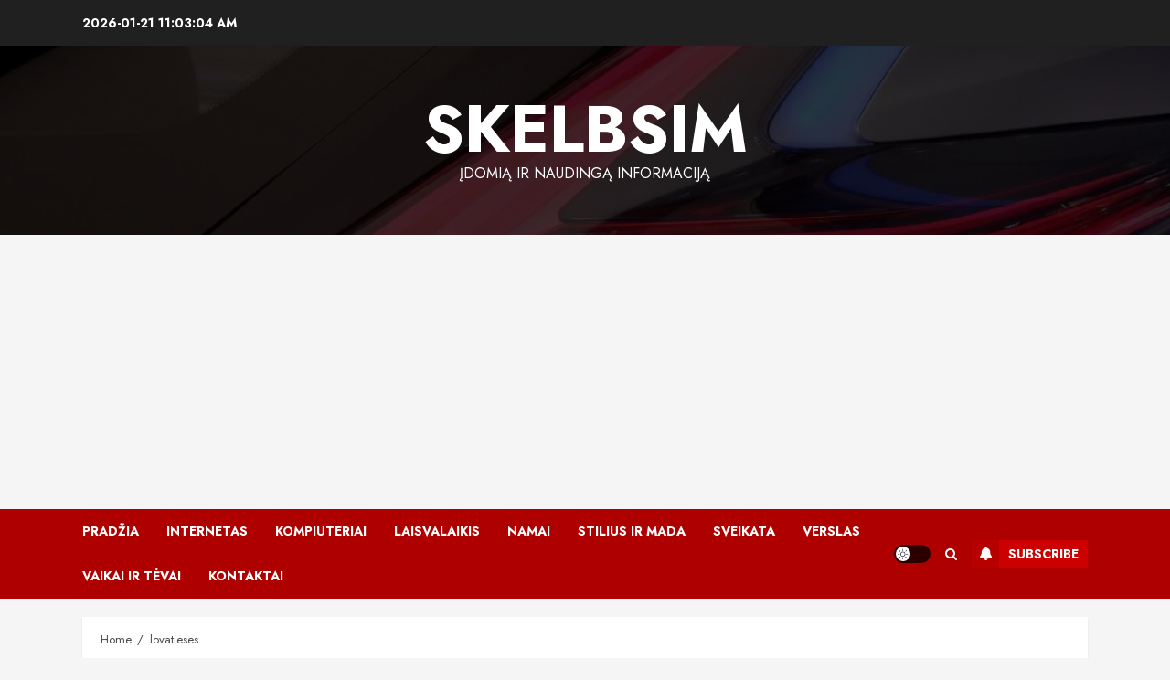

--- FILE ---
content_type: text/html; charset=UTF-8
request_url: https://skelbsim.lt/tema/lovatieses/
body_size: 16022
content:
<!doctype html>
<html lang="lt-LT">
<head>
    <meta charset="UTF-8">
    <meta name="viewport" content="width=device-width, initial-scale=1">
    <link rel="profile" href="http://gmpg.org/xfn/11">

    <meta name='robots' content='index, follow, max-image-preview:large, max-snippet:-1, max-video-preview:-1' />
	<style>img:is([sizes="auto" i], [sizes^="auto," i]) { contain-intrinsic-size: 3000px 1500px }</style>
	<link rel='preload' href='https://fonts.googleapis.com/css?family=Jost:400,700|Noto+Serif:400,700&#038;subset=latin&#038;display=swap' as='style' onload="this.onload=null;this.rel='stylesheet'" type='text/css' media='all' crossorigin='anonymous'>

	<!-- This site is optimized with the Yoast SEO plugin v24.7 - https://yoast.com/wordpress/plugins/seo/ -->
	<title>lovatieses Archives - Skelbsim</title>
	<link rel="canonical" href="https://skelbsim.lt/tema/lovatieses/" />
	<meta property="og:locale" content="lt_LT" />
	<meta property="og:type" content="article" />
	<meta property="og:title" content="lovatieses Archives - Skelbsim" />
	<meta property="og:url" content="https://skelbsim.lt/tema/lovatieses/" />
	<meta property="og:site_name" content="Skelbsim" />
	<meta name="twitter:card" content="summary_large_image" />
	<script type="application/ld+json" class="yoast-schema-graph">{"@context":"https://schema.org","@graph":[{"@type":"CollectionPage","@id":"https://skelbsim.lt/tema/lovatieses/","url":"https://skelbsim.lt/tema/lovatieses/","name":"lovatieses Archives - Skelbsim","isPartOf":{"@id":"https://skelbsim.lt/#website"},"breadcrumb":{"@id":"https://skelbsim.lt/tema/lovatieses/#breadcrumb"},"inLanguage":"lt-LT"},{"@type":"BreadcrumbList","@id":"https://skelbsim.lt/tema/lovatieses/#breadcrumb","itemListElement":[{"@type":"ListItem","position":1,"name":"Home","item":"https://skelbsim.lt/"},{"@type":"ListItem","position":2,"name":"lovatieses"}]},{"@type":"WebSite","@id":"https://skelbsim.lt/#website","url":"https://skelbsim.lt/","name":"Skelbsim","description":"įdomią ir naudingą informaciją","potentialAction":[{"@type":"SearchAction","target":{"@type":"EntryPoint","urlTemplate":"https://skelbsim.lt/?s={search_term_string}"},"query-input":{"@type":"PropertyValueSpecification","valueRequired":true,"valueName":"search_term_string"}}],"inLanguage":"lt-LT"}]}</script>
	<!-- / Yoast SEO plugin. -->


<link rel='dns-prefetch' href='//fonts.googleapis.com' />
<link rel='preconnect' href='https://fonts.googleapis.com' />
<link rel='preconnect' href='https://fonts.gstatic.com' />
<link rel="alternate" type="application/rss+xml" title="Skelbsim &raquo; Įrašų RSS srautas" href="https://skelbsim.lt/feed/" />
<link rel="alternate" type="application/rss+xml" title="Skelbsim &raquo; Komentarų RSS srautas" href="https://skelbsim.lt/comments/feed/" />
<link rel="alternate" type="application/rss+xml" title="Skelbsim &raquo; Žymos „lovatieses“ RSS srautas" href="https://skelbsim.lt/tema/lovatieses/feed/" />
<script type="text/javascript">
/* <![CDATA[ */
window._wpemojiSettings = {"baseUrl":"https:\/\/s.w.org\/images\/core\/emoji\/15.0.3\/72x72\/","ext":".png","svgUrl":"https:\/\/s.w.org\/images\/core\/emoji\/15.0.3\/svg\/","svgExt":".svg","source":{"concatemoji":"https:\/\/skelbsim.lt\/wp-includes\/js\/wp-emoji-release.min.js?ver=6.7.4"}};
/*! This file is auto-generated */
!function(i,n){var o,s,e;function c(e){try{var t={supportTests:e,timestamp:(new Date).valueOf()};sessionStorage.setItem(o,JSON.stringify(t))}catch(e){}}function p(e,t,n){e.clearRect(0,0,e.canvas.width,e.canvas.height),e.fillText(t,0,0);var t=new Uint32Array(e.getImageData(0,0,e.canvas.width,e.canvas.height).data),r=(e.clearRect(0,0,e.canvas.width,e.canvas.height),e.fillText(n,0,0),new Uint32Array(e.getImageData(0,0,e.canvas.width,e.canvas.height).data));return t.every(function(e,t){return e===r[t]})}function u(e,t,n){switch(t){case"flag":return n(e,"\ud83c\udff3\ufe0f\u200d\u26a7\ufe0f","\ud83c\udff3\ufe0f\u200b\u26a7\ufe0f")?!1:!n(e,"\ud83c\uddfa\ud83c\uddf3","\ud83c\uddfa\u200b\ud83c\uddf3")&&!n(e,"\ud83c\udff4\udb40\udc67\udb40\udc62\udb40\udc65\udb40\udc6e\udb40\udc67\udb40\udc7f","\ud83c\udff4\u200b\udb40\udc67\u200b\udb40\udc62\u200b\udb40\udc65\u200b\udb40\udc6e\u200b\udb40\udc67\u200b\udb40\udc7f");case"emoji":return!n(e,"\ud83d\udc26\u200d\u2b1b","\ud83d\udc26\u200b\u2b1b")}return!1}function f(e,t,n){var r="undefined"!=typeof WorkerGlobalScope&&self instanceof WorkerGlobalScope?new OffscreenCanvas(300,150):i.createElement("canvas"),a=r.getContext("2d",{willReadFrequently:!0}),o=(a.textBaseline="top",a.font="600 32px Arial",{});return e.forEach(function(e){o[e]=t(a,e,n)}),o}function t(e){var t=i.createElement("script");t.src=e,t.defer=!0,i.head.appendChild(t)}"undefined"!=typeof Promise&&(o="wpEmojiSettingsSupports",s=["flag","emoji"],n.supports={everything:!0,everythingExceptFlag:!0},e=new Promise(function(e){i.addEventListener("DOMContentLoaded",e,{once:!0})}),new Promise(function(t){var n=function(){try{var e=JSON.parse(sessionStorage.getItem(o));if("object"==typeof e&&"number"==typeof e.timestamp&&(new Date).valueOf()<e.timestamp+604800&&"object"==typeof e.supportTests)return e.supportTests}catch(e){}return null}();if(!n){if("undefined"!=typeof Worker&&"undefined"!=typeof OffscreenCanvas&&"undefined"!=typeof URL&&URL.createObjectURL&&"undefined"!=typeof Blob)try{var e="postMessage("+f.toString()+"("+[JSON.stringify(s),u.toString(),p.toString()].join(",")+"));",r=new Blob([e],{type:"text/javascript"}),a=new Worker(URL.createObjectURL(r),{name:"wpTestEmojiSupports"});return void(a.onmessage=function(e){c(n=e.data),a.terminate(),t(n)})}catch(e){}c(n=f(s,u,p))}t(n)}).then(function(e){for(var t in e)n.supports[t]=e[t],n.supports.everything=n.supports.everything&&n.supports[t],"flag"!==t&&(n.supports.everythingExceptFlag=n.supports.everythingExceptFlag&&n.supports[t]);n.supports.everythingExceptFlag=n.supports.everythingExceptFlag&&!n.supports.flag,n.DOMReady=!1,n.readyCallback=function(){n.DOMReady=!0}}).then(function(){return e}).then(function(){var e;n.supports.everything||(n.readyCallback(),(e=n.source||{}).concatemoji?t(e.concatemoji):e.wpemoji&&e.twemoji&&(t(e.twemoji),t(e.wpemoji)))}))}((window,document),window._wpemojiSettings);
/* ]]> */
</script>
<style id='wp-emoji-styles-inline-css' type='text/css'>

	img.wp-smiley, img.emoji {
		display: inline !important;
		border: none !important;
		box-shadow: none !important;
		height: 1em !important;
		width: 1em !important;
		margin: 0 0.07em !important;
		vertical-align: -0.1em !important;
		background: none !important;
		padding: 0 !important;
	}
</style>
<link rel='stylesheet' id='wp-block-library-css' href='https://skelbsim.lt/wp-includes/css/dist/block-library/style.min.css?ver=6.7.4' type='text/css' media='all' />
<style id='wp-block-library-theme-inline-css' type='text/css'>
.wp-block-audio :where(figcaption){color:#555;font-size:13px;text-align:center}.is-dark-theme .wp-block-audio :where(figcaption){color:#ffffffa6}.wp-block-audio{margin:0 0 1em}.wp-block-code{border:1px solid #ccc;border-radius:4px;font-family:Menlo,Consolas,monaco,monospace;padding:.8em 1em}.wp-block-embed :where(figcaption){color:#555;font-size:13px;text-align:center}.is-dark-theme .wp-block-embed :where(figcaption){color:#ffffffa6}.wp-block-embed{margin:0 0 1em}.blocks-gallery-caption{color:#555;font-size:13px;text-align:center}.is-dark-theme .blocks-gallery-caption{color:#ffffffa6}:root :where(.wp-block-image figcaption){color:#555;font-size:13px;text-align:center}.is-dark-theme :root :where(.wp-block-image figcaption){color:#ffffffa6}.wp-block-image{margin:0 0 1em}.wp-block-pullquote{border-bottom:4px solid;border-top:4px solid;color:currentColor;margin-bottom:1.75em}.wp-block-pullquote cite,.wp-block-pullquote footer,.wp-block-pullquote__citation{color:currentColor;font-size:.8125em;font-style:normal;text-transform:uppercase}.wp-block-quote{border-left:.25em solid;margin:0 0 1.75em;padding-left:1em}.wp-block-quote cite,.wp-block-quote footer{color:currentColor;font-size:.8125em;font-style:normal;position:relative}.wp-block-quote:where(.has-text-align-right){border-left:none;border-right:.25em solid;padding-left:0;padding-right:1em}.wp-block-quote:where(.has-text-align-center){border:none;padding-left:0}.wp-block-quote.is-large,.wp-block-quote.is-style-large,.wp-block-quote:where(.is-style-plain){border:none}.wp-block-search .wp-block-search__label{font-weight:700}.wp-block-search__button{border:1px solid #ccc;padding:.375em .625em}:where(.wp-block-group.has-background){padding:1.25em 2.375em}.wp-block-separator.has-css-opacity{opacity:.4}.wp-block-separator{border:none;border-bottom:2px solid;margin-left:auto;margin-right:auto}.wp-block-separator.has-alpha-channel-opacity{opacity:1}.wp-block-separator:not(.is-style-wide):not(.is-style-dots){width:100px}.wp-block-separator.has-background:not(.is-style-dots){border-bottom:none;height:1px}.wp-block-separator.has-background:not(.is-style-wide):not(.is-style-dots){height:2px}.wp-block-table{margin:0 0 1em}.wp-block-table td,.wp-block-table th{word-break:normal}.wp-block-table :where(figcaption){color:#555;font-size:13px;text-align:center}.is-dark-theme .wp-block-table :where(figcaption){color:#ffffffa6}.wp-block-video :where(figcaption){color:#555;font-size:13px;text-align:center}.is-dark-theme .wp-block-video :where(figcaption){color:#ffffffa6}.wp-block-video{margin:0 0 1em}:root :where(.wp-block-template-part.has-background){margin-bottom:0;margin-top:0;padding:1.25em 2.375em}
</style>
<style id='global-styles-inline-css' type='text/css'>
:root{--wp--preset--aspect-ratio--square: 1;--wp--preset--aspect-ratio--4-3: 4/3;--wp--preset--aspect-ratio--3-4: 3/4;--wp--preset--aspect-ratio--3-2: 3/2;--wp--preset--aspect-ratio--2-3: 2/3;--wp--preset--aspect-ratio--16-9: 16/9;--wp--preset--aspect-ratio--9-16: 9/16;--wp--preset--color--black: #000000;--wp--preset--color--cyan-bluish-gray: #abb8c3;--wp--preset--color--white: #ffffff;--wp--preset--color--pale-pink: #f78da7;--wp--preset--color--vivid-red: #cf2e2e;--wp--preset--color--luminous-vivid-orange: #ff6900;--wp--preset--color--luminous-vivid-amber: #fcb900;--wp--preset--color--light-green-cyan: #7bdcb5;--wp--preset--color--vivid-green-cyan: #00d084;--wp--preset--color--pale-cyan-blue: #8ed1fc;--wp--preset--color--vivid-cyan-blue: #0693e3;--wp--preset--color--vivid-purple: #9b51e0;--wp--preset--gradient--vivid-cyan-blue-to-vivid-purple: linear-gradient(135deg,rgba(6,147,227,1) 0%,rgb(155,81,224) 100%);--wp--preset--gradient--light-green-cyan-to-vivid-green-cyan: linear-gradient(135deg,rgb(122,220,180) 0%,rgb(0,208,130) 100%);--wp--preset--gradient--luminous-vivid-amber-to-luminous-vivid-orange: linear-gradient(135deg,rgba(252,185,0,1) 0%,rgba(255,105,0,1) 100%);--wp--preset--gradient--luminous-vivid-orange-to-vivid-red: linear-gradient(135deg,rgba(255,105,0,1) 0%,rgb(207,46,46) 100%);--wp--preset--gradient--very-light-gray-to-cyan-bluish-gray: linear-gradient(135deg,rgb(238,238,238) 0%,rgb(169,184,195) 100%);--wp--preset--gradient--cool-to-warm-spectrum: linear-gradient(135deg,rgb(74,234,220) 0%,rgb(151,120,209) 20%,rgb(207,42,186) 40%,rgb(238,44,130) 60%,rgb(251,105,98) 80%,rgb(254,248,76) 100%);--wp--preset--gradient--blush-light-purple: linear-gradient(135deg,rgb(255,206,236) 0%,rgb(152,150,240) 100%);--wp--preset--gradient--blush-bordeaux: linear-gradient(135deg,rgb(254,205,165) 0%,rgb(254,45,45) 50%,rgb(107,0,62) 100%);--wp--preset--gradient--luminous-dusk: linear-gradient(135deg,rgb(255,203,112) 0%,rgb(199,81,192) 50%,rgb(65,88,208) 100%);--wp--preset--gradient--pale-ocean: linear-gradient(135deg,rgb(255,245,203) 0%,rgb(182,227,212) 50%,rgb(51,167,181) 100%);--wp--preset--gradient--electric-grass: linear-gradient(135deg,rgb(202,248,128) 0%,rgb(113,206,126) 100%);--wp--preset--gradient--midnight: linear-gradient(135deg,rgb(2,3,129) 0%,rgb(40,116,252) 100%);--wp--preset--font-size--small: 13px;--wp--preset--font-size--medium: 20px;--wp--preset--font-size--large: 36px;--wp--preset--font-size--x-large: 42px;--wp--preset--spacing--20: 0.44rem;--wp--preset--spacing--30: 0.67rem;--wp--preset--spacing--40: 1rem;--wp--preset--spacing--50: 1.5rem;--wp--preset--spacing--60: 2.25rem;--wp--preset--spacing--70: 3.38rem;--wp--preset--spacing--80: 5.06rem;--wp--preset--shadow--natural: 6px 6px 9px rgba(0, 0, 0, 0.2);--wp--preset--shadow--deep: 12px 12px 50px rgba(0, 0, 0, 0.4);--wp--preset--shadow--sharp: 6px 6px 0px rgba(0, 0, 0, 0.2);--wp--preset--shadow--outlined: 6px 6px 0px -3px rgba(255, 255, 255, 1), 6px 6px rgba(0, 0, 0, 1);--wp--preset--shadow--crisp: 6px 6px 0px rgba(0, 0, 0, 1);}:root { --wp--style--global--content-size: 740px;--wp--style--global--wide-size: 1140px; }:where(body) { margin: 0; }.wp-site-blocks > .alignleft { float: left; margin-right: 2em; }.wp-site-blocks > .alignright { float: right; margin-left: 2em; }.wp-site-blocks > .aligncenter { justify-content: center; margin-left: auto; margin-right: auto; }:where(.wp-site-blocks) > * { margin-block-start: 24px; margin-block-end: 0; }:where(.wp-site-blocks) > :first-child { margin-block-start: 0; }:where(.wp-site-blocks) > :last-child { margin-block-end: 0; }:root { --wp--style--block-gap: 24px; }:root :where(.is-layout-flow) > :first-child{margin-block-start: 0;}:root :where(.is-layout-flow) > :last-child{margin-block-end: 0;}:root :where(.is-layout-flow) > *{margin-block-start: 24px;margin-block-end: 0;}:root :where(.is-layout-constrained) > :first-child{margin-block-start: 0;}:root :where(.is-layout-constrained) > :last-child{margin-block-end: 0;}:root :where(.is-layout-constrained) > *{margin-block-start: 24px;margin-block-end: 0;}:root :where(.is-layout-flex){gap: 24px;}:root :where(.is-layout-grid){gap: 24px;}.is-layout-flow > .alignleft{float: left;margin-inline-start: 0;margin-inline-end: 2em;}.is-layout-flow > .alignright{float: right;margin-inline-start: 2em;margin-inline-end: 0;}.is-layout-flow > .aligncenter{margin-left: auto !important;margin-right: auto !important;}.is-layout-constrained > .alignleft{float: left;margin-inline-start: 0;margin-inline-end: 2em;}.is-layout-constrained > .alignright{float: right;margin-inline-start: 2em;margin-inline-end: 0;}.is-layout-constrained > .aligncenter{margin-left: auto !important;margin-right: auto !important;}.is-layout-constrained > :where(:not(.alignleft):not(.alignright):not(.alignfull)){max-width: var(--wp--style--global--content-size);margin-left: auto !important;margin-right: auto !important;}.is-layout-constrained > .alignwide{max-width: var(--wp--style--global--wide-size);}body .is-layout-flex{display: flex;}.is-layout-flex{flex-wrap: wrap;align-items: center;}.is-layout-flex > :is(*, div){margin: 0;}body .is-layout-grid{display: grid;}.is-layout-grid > :is(*, div){margin: 0;}body{padding-top: 0px;padding-right: 0px;padding-bottom: 0px;padding-left: 0px;}a:where(:not(.wp-element-button)){text-decoration: none;}:root :where(.wp-element-button, .wp-block-button__link){background-color: #32373c;border-width: 0;color: #fff;font-family: inherit;font-size: inherit;line-height: inherit;padding: calc(0.667em + 2px) calc(1.333em + 2px);text-decoration: none;}.has-black-color{color: var(--wp--preset--color--black) !important;}.has-cyan-bluish-gray-color{color: var(--wp--preset--color--cyan-bluish-gray) !important;}.has-white-color{color: var(--wp--preset--color--white) !important;}.has-pale-pink-color{color: var(--wp--preset--color--pale-pink) !important;}.has-vivid-red-color{color: var(--wp--preset--color--vivid-red) !important;}.has-luminous-vivid-orange-color{color: var(--wp--preset--color--luminous-vivid-orange) !important;}.has-luminous-vivid-amber-color{color: var(--wp--preset--color--luminous-vivid-amber) !important;}.has-light-green-cyan-color{color: var(--wp--preset--color--light-green-cyan) !important;}.has-vivid-green-cyan-color{color: var(--wp--preset--color--vivid-green-cyan) !important;}.has-pale-cyan-blue-color{color: var(--wp--preset--color--pale-cyan-blue) !important;}.has-vivid-cyan-blue-color{color: var(--wp--preset--color--vivid-cyan-blue) !important;}.has-vivid-purple-color{color: var(--wp--preset--color--vivid-purple) !important;}.has-black-background-color{background-color: var(--wp--preset--color--black) !important;}.has-cyan-bluish-gray-background-color{background-color: var(--wp--preset--color--cyan-bluish-gray) !important;}.has-white-background-color{background-color: var(--wp--preset--color--white) !important;}.has-pale-pink-background-color{background-color: var(--wp--preset--color--pale-pink) !important;}.has-vivid-red-background-color{background-color: var(--wp--preset--color--vivid-red) !important;}.has-luminous-vivid-orange-background-color{background-color: var(--wp--preset--color--luminous-vivid-orange) !important;}.has-luminous-vivid-amber-background-color{background-color: var(--wp--preset--color--luminous-vivid-amber) !important;}.has-light-green-cyan-background-color{background-color: var(--wp--preset--color--light-green-cyan) !important;}.has-vivid-green-cyan-background-color{background-color: var(--wp--preset--color--vivid-green-cyan) !important;}.has-pale-cyan-blue-background-color{background-color: var(--wp--preset--color--pale-cyan-blue) !important;}.has-vivid-cyan-blue-background-color{background-color: var(--wp--preset--color--vivid-cyan-blue) !important;}.has-vivid-purple-background-color{background-color: var(--wp--preset--color--vivid-purple) !important;}.has-black-border-color{border-color: var(--wp--preset--color--black) !important;}.has-cyan-bluish-gray-border-color{border-color: var(--wp--preset--color--cyan-bluish-gray) !important;}.has-white-border-color{border-color: var(--wp--preset--color--white) !important;}.has-pale-pink-border-color{border-color: var(--wp--preset--color--pale-pink) !important;}.has-vivid-red-border-color{border-color: var(--wp--preset--color--vivid-red) !important;}.has-luminous-vivid-orange-border-color{border-color: var(--wp--preset--color--luminous-vivid-orange) !important;}.has-luminous-vivid-amber-border-color{border-color: var(--wp--preset--color--luminous-vivid-amber) !important;}.has-light-green-cyan-border-color{border-color: var(--wp--preset--color--light-green-cyan) !important;}.has-vivid-green-cyan-border-color{border-color: var(--wp--preset--color--vivid-green-cyan) !important;}.has-pale-cyan-blue-border-color{border-color: var(--wp--preset--color--pale-cyan-blue) !important;}.has-vivid-cyan-blue-border-color{border-color: var(--wp--preset--color--vivid-cyan-blue) !important;}.has-vivid-purple-border-color{border-color: var(--wp--preset--color--vivid-purple) !important;}.has-vivid-cyan-blue-to-vivid-purple-gradient-background{background: var(--wp--preset--gradient--vivid-cyan-blue-to-vivid-purple) !important;}.has-light-green-cyan-to-vivid-green-cyan-gradient-background{background: var(--wp--preset--gradient--light-green-cyan-to-vivid-green-cyan) !important;}.has-luminous-vivid-amber-to-luminous-vivid-orange-gradient-background{background: var(--wp--preset--gradient--luminous-vivid-amber-to-luminous-vivid-orange) !important;}.has-luminous-vivid-orange-to-vivid-red-gradient-background{background: var(--wp--preset--gradient--luminous-vivid-orange-to-vivid-red) !important;}.has-very-light-gray-to-cyan-bluish-gray-gradient-background{background: var(--wp--preset--gradient--very-light-gray-to-cyan-bluish-gray) !important;}.has-cool-to-warm-spectrum-gradient-background{background: var(--wp--preset--gradient--cool-to-warm-spectrum) !important;}.has-blush-light-purple-gradient-background{background: var(--wp--preset--gradient--blush-light-purple) !important;}.has-blush-bordeaux-gradient-background{background: var(--wp--preset--gradient--blush-bordeaux) !important;}.has-luminous-dusk-gradient-background{background: var(--wp--preset--gradient--luminous-dusk) !important;}.has-pale-ocean-gradient-background{background: var(--wp--preset--gradient--pale-ocean) !important;}.has-electric-grass-gradient-background{background: var(--wp--preset--gradient--electric-grass) !important;}.has-midnight-gradient-background{background: var(--wp--preset--gradient--midnight) !important;}.has-small-font-size{font-size: var(--wp--preset--font-size--small) !important;}.has-medium-font-size{font-size: var(--wp--preset--font-size--medium) !important;}.has-large-font-size{font-size: var(--wp--preset--font-size--large) !important;}.has-x-large-font-size{font-size: var(--wp--preset--font-size--x-large) !important;}
:root :where(.wp-block-pullquote){font-size: 1.5em;line-height: 1.6;}
</style>
<link rel='stylesheet' id='bootstrap-css' href='https://skelbsim.lt/wp-content/themes/chromenews/assets/bootstrap/css/bootstrap.min.css?ver=6.7.4' type='text/css' media='all' />
<link rel='stylesheet' id='chromenews-style-css' href='https://skelbsim.lt/wp-content/themes/chromenews/style.css?ver=6.7.4' type='text/css' media='all' />
<style id='chromenews-style-inline-css' type='text/css'>

                    body.aft-dark-mode #loader::before{
            border-color: #000000;
            }
            body.aft-dark-mode #sidr,
            body.aft-dark-mode,
            body.aft-dark-mode.custom-background,
            body.aft-dark-mode #af-preloader {
            background-color: #000000;
            }
        
                    body.aft-light-mode #loader::before{
            border-color: #f5f5f5 ;
            }
            body.aft-light-mode #sidr,
            body.aft-light-mode #af-preloader,
            body.aft-light-mode {
            background-color: #f5f5f5 ;
            }
        

        
            #loader,
            .wp-block-search .wp-block-search__button,
            .woocommerce-account .entry-content .woocommerce-MyAccount-navigation ul li.is-active,

            .woocommerce #respond input#submit.disabled,
            .woocommerce #respond input#submit:disabled,
            .woocommerce #respond input#submit:disabled[disabled],
            .woocommerce a.button.disabled,
            .woocommerce a.button:disabled,
            .woocommerce a.button:disabled[disabled],
            .woocommerce button.button.disabled,
            .woocommerce button.button:disabled,
            .woocommerce button.button:disabled[disabled],
            .woocommerce input.button.disabled,
            .woocommerce input.button:disabled,
            .woocommerce input.button:disabled[disabled],
            .woocommerce #respond input#submit,
            .woocommerce a.button,
            .woocommerce button.button,
            .woocommerce input.button,
            .woocommerce #respond input#submit.alt,
            .woocommerce a.button.alt,
            .woocommerce button.button.alt,
            .woocommerce input.button.alt,

            .woocommerce #respond input#submit:hover,
            .woocommerce a.button:hover,
            .woocommerce button.button:hover,
            .woocommerce input.button:hover,

            .woocommerce #respond input#submit.alt:hover,
            .woocommerce a.button.alt:hover,
            .woocommerce button.button.alt:hover,
            .woocommerce input.button.alt:hover,

            .widget-title-border-top .wp_post_author_widget .widget-title::before,
            .widget-title-border-bottom .wp_post_author_widget .widget-title::before,
            .widget-title-border-top .heading-line::before,
            .widget-title-border-bottom .heading-line::before,
            .widget-title-border-top .sub-heading-line::before,
            .widget-title-border-bottom .sub-heading-line::before,

            .widget-title-background-side .wp-block-group .wp-block-search__label,
            .widget-title-background-side .wp-block-group .wp-block-heading,
            .widget-title-background-side .widget_block .wp-block-search__label,
            .widget-title-background-side .widget_block .wp-block-heading,
            .widget-title-background-side .wp_post_author_widget .widget-title,
            .widget-title-background-side .widget-title .heading-line,

            .widget-title-background-side .wp-block-search__label::before,
            .widget-title-background-side .heading-line-before,
            .widget-title-background-side .sub-heading-line,

            .widget-title-background-side .wp-block-group .wp-block-heading::before,
            .widget-title-background-side .widget_block .wp-block-heading::before,

            body.aft-dark-mode .is-style-fill a.wp-block-button__link:not(.has-background),
            body.aft-light-mode .is-style-fill a.wp-block-button__link:not(.has-background),


            body.aft-light-mode .aft-main-banner-section.aft-banner-background-secondary,
            body.aft-dark-mode .aft-main-banner-section.aft-banner-background-secondary,
            .aft-dark-mode span.heading-line-after,
            .aft-dark-mode span.heading-line-before,

            body.widget-title-border-bottom .header-after1 .heading-line-before,
            body.widget-title-border-bottom .widget-title .heading-line-before,
            body .af-cat-widget-carousel a.chromenews-categories.category-color-1,
            a.sidr-class-sidr-button-close,
            .aft-posts-tabs-panel .nav-tabs>li>a.active,

            body.aft-dark-mode .entry-content > [class*="wp-block-"] .wp-block-button:not(.is-style-outline) a.wp-block-button__link,
            body.aft-light-mode .entry-content > [class*="wp-block-"] .wp-block-button:not(.is-style-outline) a.wp-block-button__link,
            body.aft-dark-mode .entry-content > [class*="wp-block-"] .wp-block-button:not(.is-style-outline) a.wp-block-button__link:hover,
            body.aft-light-mode .entry-content > [class*="wp-block-"] .wp-block-button:not(.is-style-outline) a.wp-block-button__link:hover,

            .widget-title-border-bottom .sub-heading-line::before,
            .widget-title-border-bottom .wp-post-author-wrap .header-after::before,

            .widget-title-border-side .wp_post_author_widget .widget-title::before,
            .widget-title-border-side .heading-line::before,
            .widget-title-border-side .sub-heading-line::before,

            .single-post .entry-content-title-featured-wrap .af-post-format i,
            .single-post article.post .af-post-format i,
            .aft-archive-wrapper .no-post-image:not(.grid-design-texts-over-image) .af-post-format i,

            span.heading-line::before,
            .wp-post-author-wrap .header-after::before,
            body.aft-dark-mode input[type="button"],
            body.aft-dark-mode input[type="reset"],
            body.aft-dark-mode input[type="submit"],
            body.aft-dark-mode .inner-suscribe input[type=submit],
            .af-youtube-slider .af-video-wrap .af-bg-play i,
            .af-youtube-video-list .entry-header-yt-video-wrapper .af-yt-video-play i,
            body .btn-style1 a:visited,
            body .btn-style1 a,
            body .chromenews-pagination .nav-links .page-numbers.current,
            body #scroll-up,
            body article.sticky .read-single:before,
            .read-img .trending-no,
            body .trending-posts-vertical .trending-no{
            background-color: #cc0000;
            }

            body .aft-see-more a {
            background-image: linear-gradient(120deg, #cc0000 , #cc0000);
            }

            .comment-content > p a,
            .comment-body .reply a:hover,
            .entry-content .wp-block-table td a,
            .entry-content h1 a,
            .entry-content h2 a,
            .entry-content h3 a,
            .entry-content h4 a,
            .entry-content h5 a,
            .entry-content h6 a,
            .chromenews_youtube_video_widget .af-youtube-slider-thumbnail .slick-slide.slick-current::before,
            .post-description a:not(.aft-readmore),
            .chromenews-widget.widget_text a,
            .chromenews-widget .textwidget a,
            body .aft-see-more a,
            mark,
            body.aft-light-mode .aft-readmore-wrapper a.aft-readmore:hover,
            body.aft-dark-mode .aft-readmore-wrapper a.aft-readmore:hover,
            body.aft-dark-mode .grid-design-texts-over-image .aft-readmore-wrapper a.aft-readmore:hover,
            body.aft-light-mode .grid-design-texts-over-image .aft-readmore-wrapper a.aft-readmore:hover,

            body.single .entry-header .aft-post-excerpt-and-meta .post-excerpt,
            body.aft-light-mode.single span.tags-links a:hover,
            body.aft-dark-mode.single span.tags-links a:hover,
            .chromenews-pagination .nav-links .page-numbers.current,
            .aft-light-mode p.awpa-more-posts a:hover,
            p.awpa-more-posts a:hover,
            .wp-post-author-meta .wp-post-author-meta-more-posts a.awpa-more-posts:hover{
            border-color: #cc0000;
            }

            body.aft-dark-mode main .entry-content ul.wc-block-grid__products > li a:hover .wc-block-grid__product-title,
            body.aft-light-mode main .entry-content ul.wc-block-grid__products > li a:hover .wc-block-grid__product-title,
            body .entry-content > [class*="wp-block-"] a:not(.has-text-color),
            body .entry-content > [class*="wp-block-"] li,
            body .entry-content > ul a,
            body .entry-content > ol a,
            body .entry-content > p a ,
            .post-excerpt a,

            body.aft-dark-mode #secondary .chromenews-widget ul[class*="wp-block-"] a:hover,
            body.aft-light-mode #secondary .chromenews-widget ul[class*="wp-block-"] a:hover,
            body.aft-dark-mode #secondary .chromenews-widget ol[class*="wp-block-"] a:hover,
            body.aft-light-mode #secondary .chromenews-widget ol[class*="wp-block-"] a:hover,

            .comment-form a:hover,

            body.aft-light-mode .af-breadcrumbs a:hover,
            body.aft-dark-mode .af-breadcrumbs a:hover,

            body.aft-light-mode ul.trail-items li a:hover,
            body.aft-dark-mode ul.trail-items li a:hover,

            .read-title h3 a:hover,
            .read-title h2 a:hover,
            #scroll-up::after{
            border-bottom-color: #cc0000;
            }

            .hover-title-secondary-color.aft-dark-mode .aft-main-banner-section.aft-banner-background-custom:not(.data-bg) .read-single:not(.grid-design-texts-over-image) .read-title h3 a:hover,
            .hover-title-secondary-color.aft-light-mode .aft-main-banner-section.aft-banner-background-custom:not(.data-bg) .read-single:not(.grid-design-texts-over-image) .read-title h3 a:hover,
            .hover-title-secondary-color.aft-dark-mode .aft-main-banner-section.aft-banner-background-alternative:not(.data-bg) .read-single:not(.grid-design-texts-over-image) .read-title h3 a:hover,
            .hover-title-secondary-color.aft-light-mode .aft-main-banner-section.aft-banner-background-alternative:not(.data-bg) .read-single:not(.grid-design-texts-over-image) .read-title h3 a:hover,
            .hover-title-secondary-color.aft-dark-mode .aft-main-banner-section.aft-banner-background-default:not(.data-bg) .read-single:not(.grid-design-texts-over-image) .read-title h3 a:hover,
            .hover-title-secondary-color.aft-light-mode .aft-main-banner-section.aft-banner-background-default:not(.data-bg) .read-single:not(.grid-design-texts-over-image) .read-title h3 a:hover,
            .hover-title-secondary-color.aft-dark-mode #secondary .chromenews-widget ul[class*="wp-block-"] a:hover,
            .hover-title-secondary-color.aft-light-mode #secondary .chromenews-widget ul[class*="wp-block-"] a:hover,
            .hover-title-secondary-color.aft-dark-mode #secondary .chromenews-widget ol[class*="wp-block-"] a:hover,
            .hover-title-secondary-color.aft-light-mode #secondary .chromenews-widget ol[class*="wp-block-"] a:hover,

            .hover-title-secondary-color.aft-dark-mode .read-single:not(.grid-design-texts-over-image) .read-title h2 a:hover,
            .hover-title-secondary-color.aft-dark-mode .read-single:not(.grid-design-texts-over-image) .read-title h3 a:hover,
            .hover-title-secondary-color .read-title h3 a:hover,
            .hover-title-secondary-color .read-title h2 a:hover,
            .hover-title-secondary-color .nav-links a:hover .post-title,
            .hover-title-secondary-color.aft-dark-mode .banner-exclusive-posts-wrapper a:hover .exclusive-post-title,
            .hover-title-secondary-color.aft-light-mode .banner-exclusive-posts-wrapper a:hover .exclusive-post-title,
            .hover-title-secondary-color.aft-light-mode .aft-main-banner-section.aft-banner-background-default:not(.data-bg) .banner-exclusive-posts-wrapper a:hover .exclusive-post-title,
            .hover-title-secondary-color.aft-light-mode .aft-main-banner-section.aft-banner-background-alternative:not(.data-bg) .banner-exclusive-posts-wrapper a:hover .exclusive-post-title,
            .hover-title-secondary-color.aft-light-mode .aft-main-banner-section.aft-banner-background-custom:not(.data-bg) .banner-exclusive-posts-wrapper a:hover .exclusive-post-title,
            .hover-title-secondary-color.aft-dark-mode .aft-main-banner-section.aft-banner-background-default:not(.data-bg) .banner-exclusive-posts-wrapper a:hover .exclusive-post-title,
            .hover-title-secondary-color.aft-dark-mode .aft-main-banner-section.aft-banner-background-alternative:not(.data-bg) .banner-exclusive-posts-wrapper a:hover .exclusive-post-title,
            .hover-title-secondary-color.aft-dark-mode .aft-main-banner-section.aft-banner-background-custom:not(.data-bg) .banner-exclusive-posts-wrapper a:hover .exclusive-post-title,
            .hover-title-secondary-color.aft-light-mode .widget ul:not([class]) > li a:hover,
            .hover-title-secondary-color.aft-light-mode .widget ol:not([class]) > li a:hover,
            .hover-title-secondary-color.aft-dark-mode .widget ul:not([class]) > li a:hover,
            .hover-title-secondary-color.aft-dark-mode .widget ol:not([class]) > li a:hover,
            .hover-title-secondary-color.aft-light-mode .read-single:not(.grid-design-texts-over-image) .read-title h2 a:hover,
            .hover-title-secondary-color.aft-light-mode .read-single:not(.grid-design-texts-over-image) .read-title h3 a:hover,

            .page-links a.post-page-numbers,

            body.aft-dark-mode .entry-content > [class*="wp-block-"] a.wp-block-file__button:not(.has-text-color),
            body.aft-light-mode .entry-content > [class*="wp-block-"] a.wp-block-file__button:not(.has-text-color),

            body.wp-post-author-meta .awpa-display-name a:hover,
            .widget_text a,

            body footer.site-footer .wp-post-author-meta .wp-post-author-meta-more-posts a:hover,
            body footer.site-footer .wp_post_author_widget .awpa-display-name a:hover,

            body .site-footer .secondary-footer a:hover,

            body.aft-light-mode p.awpa-website a:hover ,
            body.aft-dark-mode p.awpa-website a:hover {
            color:#cc0000;
            }
            .woocommerce div.product form.cart .reset_variations,
            .wp-calendar-nav a,
            body.aft-light-mode main ul > li a:hover,
            body.aft-light-mode main ol > li a:hover,
            body.aft-dark-mode main ul > li a:hover,
            body.aft-dark-mode main ol > li a:hover,
            body.aft-light-mode .aft-main-banner-section .aft-popular-taxonomies-lists ul li a:hover,
            body.aft-dark-mode .aft-main-banner-section .aft-popular-taxonomies-lists ul li a:hover,
            .aft-dark-mode .read-details .entry-meta span.aft-view-count a:hover,
            .aft-light-mode .read-details .entry-meta span.aft-view-count a:hover,
            body.aft-dark-mode .entry-meta span.posts-author a:hover,
            body.aft-light-mode .entry-meta span.posts-author a:hover,
            body.aft-dark-mode .entry-meta span.posts-date a:hover,
            body.aft-light-mode .entry-meta span.posts-date a:hover,
            body.aft-dark-mode .entry-meta span.aft-comment-count a:hover,
            body.aft-light-mode .entry-meta span.aft-comment-count a:hover,
            .comment-metadata a:hover,
            .fn a:hover,
            body.aft-light-mode .chromenews-pagination .nav-links a.page-numbers:hover,
            body.aft-dark-mode .chromenews-pagination .nav-links a.page-numbers:hover,
            body.aft-light-mode .entry-content p.wp-block-tag-cloud a.tag-cloud-link:hover,
            body.aft-dark-mode .entry-content p.wp-block-tag-cloud a.tag-cloud-link:hover,
            body footer.site-footer .wp-block-tag-cloud a:hover,
            body footer.site-footer .tagcloud a:hover,
            body.aft-light-mode .wp-block-tag-cloud a:hover,
            body.aft-light-mode .tagcloud a:hover,
            body.aft-dark-mode .wp-block-tag-cloud a:hover,
            body.aft-dark-mode .tagcloud a:hover,
            .aft-dark-mode .wp-post-author-meta .wp-post-author-meta-more-posts a:hover,
            body footer.site-footer .wp-post-author-meta .wp-post-author-meta-more-posts a:hover{
            border-color: #cc0000;
            }
        
                    .widget-title-border-top .wp-block-group .wp-block-search__label::before,
            .widget-title-border-top .wp-block-group .wp-block-heading::before,

            .widget-title-border-top .widget_block .wp-block-search__label::before,
            .widget-title-border-top .widget_block .wp-block-heading::before,

            .widget-title-border-bottom .wp-block-group .wp-block-search__label::before,
            .widget-title-border-bottom .wp-block-group .wp-block-heading::before,

            .widget-title-border-bottom .widget_block .wp-block-search__label::before,
            .widget-title-border-bottom .widget_block .wp-block-heading::before,

            .widget-title-border-side .wp-block-group .wp-block-search__label::before,
            .widget-title-border-side .wp-block-group .wp-block-heading::before,

            .widget-title-border-side .widget_block .wp-block-search__label::before,
            .widget-title-border-side .widget_block .wp-block-heading::before,

            .wp-block-group .wp-block-search__label::before,
            .wp-block-group .wp-block-heading::before,

            .widget_block .wp-block-search__label::before,
            .widget_block .wp-block-heading::before,

            body .aft-main-banner-section .aft-popular-taxonomies-lists strong::before,

            .entry-content form.mc4wp-form input[type=submit],
            .inner-suscribe input[type=submit],

            body.aft-light-mode .woocommerce-MyAccount-content a.button,
            body.aft-dark-mode .woocommerce-MyAccount-content a.button,
            body.aft-light-mode.woocommerce-account .addresses .title .edit,
            body.aft-dark-mode.woocommerce-account .addresses .title .edit,

            .fpsml-front-form.fpsml-template-1 .fpsml-field input[type="submit"],
            .fpsml-front-form.fpsml-template-2 .fpsml-field input[type="submit"],
            .fpsml-front-form.fpsml-template-3 .fpsml-field input[type="submit"],
            .fpsml-front-form.fpsml-template-4 .fpsml-field input[type="submit"],
            .fpsml-front-form.fpsml-template-5 .fpsml-field input[type="submit"],

            .fpsml-front-form.fpsml-template-1 .qq-upload-button,
            .fpsml-front-form.fpsml-template-2 .qq-upload-button,
            .fpsml-front-form.fpsml-template-3 .qq-upload-button,
            .fpsml-front-form.fpsml-template-4 .qq-upload-button,
            .fpsml-front-form.fpsml-template-5 .qq-upload-button,

            body.aft-dark-mode #wp-calendar tbody td#today,
            body.aft-light-mode #wp-calendar tbody td#today,

            body.aft-dark-mode .entry-content > [class*="wp-block-"] .wp-block-button:not(.is-style-outline) a.wp-block-button__link,
            body.aft-light-mode .entry-content > [class*="wp-block-"] .wp-block-button:not(.is-style-outline) a.wp-block-button__link,

            .widget-title-border-top .sub-heading-line::before,
            .widget-title-border-bottom .sub-heading-line::before,
            .widget-title-border-side .sub-heading-line::before,

            .btn-style1 a:visited,
            .btn-style1 a, button,
            input[type="button"],
            input[type="reset"],
            input[type="submit"],
            body.aft-light-mode.woocommerce nav.woocommerce-pagination ul li .page-numbers.current,
            body.aft-dark-mode.woocommerce nav.woocommerce-pagination ul li .page-numbers.current,
            .woocommerce-product-search button[type="submit"],
            .widget_mc4wp_form_widget input[type=submit],
            input.search-submit{
            background-color: #cc0000;
            }

            body.aft-light-mode .aft-readmore-wrapper a.aft-readmore:hover,
            body.aft-dark-mode .aft-readmore-wrapper a.aft-readmore:hover,
            .main-navigation .menu-description,
            .woocommerce-product-search button[type="submit"],
            input.search-submit,
            body.single span.tags-links a:hover,

            .aft-light-mode .wp-post-author-meta .awpa-display-name a:hover,
            .aft-light-mode .banner-exclusive-posts-wrapper a .exclusive-post-title:hover,
            .aft-light-mode .widget ul.menu >li a:hover,
            .aft-light-mode .widget ul > li a:hover,
            .aft-light-mode .widget ol > li a:hover,
            .aft-light-mode .read-title h3 a:hover,

            .aft-dark-mode .banner-exclusive-posts-wrapper a .exclusive-post-title:hover,
            .aft-dark-mode .featured-category-item .read-img a:hover,
            .aft-dark-mode .widget ul.menu >li a:hover,
            .aft-dark-mode .widget ul > li a:hover,
            .aft-dark-mode .widget ol > li a:hover,
            .aft-dark-mode .read-title h3 a:hover,
            .aft-dark-mode .nav-links a:hover .post-title,

            body.aft-dark-mode .entry-content > [class*="wp-block-"] a:not(.has-text-color):hover,
            body.aft-dark-mode .entry-content > ol a:hover,
            body.aft-dark-mode .entry-content > ul a:hover,
            body.aft-dark-mode .entry-content > p a:hover,

            body.aft-dark-mode .entry-content .wp-block-tag-cloud a:hover,
            body.aft-dark-mode .entry-content .tagcloud a:hover,
            body.aft-light-mode .entry-content .wp-block-tag-cloud a:hover,
            body.aft-light-mode .entry-content .tagcloud a:hover,

            .aft-dark-mode .read-details .entry-meta span a:hover,
            .aft-light-mode .read-details .entry-meta span a:hover,

            body.aft-light-mode.woocommerce nav.woocommerce-pagination ul li .page-numbers.current,
            body.aft-dark-mode.woocommerce nav.woocommerce-pagination ul li .page-numbers.current,
            body.aft-light-mode.woocommerce nav.woocommerce-pagination ul li .page-numbers:hover,
            body.aft-dark-mode.woocommerce nav.woocommerce-pagination ul li .page-numbers:hover,

            body.aft-dark-mode .wp-post-author-meta .awpa-display-name a:hover,
            body .nav-links a .post-title:hover,
            body ul.trail-items li a:hover,
            body .post-edit-link:hover,
            body p.logged-in-as a,
            body #wp-calendar tbody td a,
            body .chromenews-customizer p:not([class]) > a,
            body .widget_block p:not([class]) > a,
            body .entry-content > [class*="wp-block-"] a:not(.wp-block-button__link):hover,
            body .entry-content > [class*="wp-block-"] a:not(.has-text-color),
            body .entry-content > ul a, body .entry-content > ul a:visited,
            body .entry-content > ol a, body .entry-content > ol a:visited,
            body .entry-content > p a, body .entry-content > p a:visited{
            border-color: #cc0000;
            }

            body .aft-main-banner-section .aft-popular-taxonomies-lists strong::after {
            border-color: transparent transparent transparent #cc0000;
            }
            body.rtl .aft-main-banner-section .aft-popular-taxonomies-lists strong::after {
            border-color: transparent #cc0000 transparent transparent;
            }

            @media only screen and (min-width: 993px){
            .main-navigation .menu-desktop > li.current-menu-item::after,
            .main-navigation .menu-desktop > ul > li.current-menu-item::after,
            .main-navigation .menu-desktop > li::after, .main-navigation .menu-desktop > ul > li::after{
            background-color: #cc0000;
            }
            }
        
        
            body.aft-dark-mode .is-style-fill a.wp-block-button__link:not(.has-text-color),
            body.aft-light-mode .is-style-fill a.wp-block-button__link:not(.has-text-color),

            .woocommerce-account .entry-content .woocommerce-MyAccount-navigation ul li.is-active a,
            .wp-block-search .wp-block-search__button,
            .woocommerce #respond input#submit.disabled,
            .woocommerce #respond input#submit:disabled,
            .woocommerce #respond input#submit:disabled[disabled],
            .woocommerce a.button.disabled,
            .woocommerce a.button:disabled,
            .woocommerce a.button:disabled[disabled],
            .woocommerce button.button.disabled,
            .woocommerce button.button:disabled,
            .woocommerce button.button:disabled[disabled],
            .woocommerce input.button.disabled,
            .woocommerce input.button:disabled,
            .woocommerce input.button:disabled[disabled],
            .woocommerce #respond input#submit,
            .woocommerce a.button,
            body .entry-content > [class*="wp-block-"] .woocommerce a:not(.has-text-color).button,
            .woocommerce button.button,
            .woocommerce input.button,
            .woocommerce #respond input#submit.alt,
            .woocommerce a.button.alt,
            .woocommerce button.button.alt,
            .woocommerce input.button.alt,

            .woocommerce #respond input#submit:hover,
            .woocommerce a.button:hover,
            .woocommerce button.button:hover,
            .woocommerce input.button:hover,

            .woocommerce #respond input#submit.alt:hover,
            .woocommerce a.button.alt:hover,
            .woocommerce button.button.alt:hover,
            .woocommerce input.button.alt:hover,

            body.aft-light-mode .woocommerce-MyAccount-content a.button,
            body.aft-dark-mode .woocommerce-MyAccount-content a.button,
            body.aft-light-mode.woocommerce-account .addresses .title .edit,
            body.aft-dark-mode.woocommerce-account .addresses .title .edit,

            body .aft-main-banner-section .aft-popular-taxonomies-lists strong,

            body .aft-main-banner-section.aft-banner-background-secondary:not(.data-bg) .aft-popular-taxonomies-lists ul li a,
            body .aft-main-banner-section.aft-banner-background-secondary:not(.data-bg) .af-main-banner-thumb-posts .small-grid-style .grid-design-default .read-details .read-title h3 a,
            body .aft-main-banner-section.aft-banner-background-secondary:not(.data-bg) .widget-title .heading-line,
            body .aft-main-banner-section.aft-banner-background-secondary:not(.data-bg) .aft-posts-tabs-panel .nav-tabs>li>a,
            body .aft-main-banner-section.aft-banner-background-secondary:not(.data-bg) .aft-comment-view-share > span > a,
            body .aft-main-banner-section.aft-banner-background-secondary:not(.data-bg) .read-single:not(.grid-design-texts-over-image) .read-details .entry-meta span,
            body .aft-main-banner-section.aft-banner-background-secondary:not(.data-bg) .banner-exclusive-posts-wrapper a,
            body .aft-main-banner-section.aft-banner-background-secondary:not(.data-bg) .banner-exclusive-posts-wrapper a:visited,
            body .aft-main-banner-section.aft-banner-background-secondary:not(.data-bg) .featured-category-item .read-img a,
            body .aft-main-banner-section.aft-banner-background-secondary:not(.data-bg) .read-single:not(.grid-design-texts-over-image) .read-title h2 a,
            body .aft-main-banner-section.aft-banner-background-secondary:not(.data-bg) .read-single:not(.grid-design-texts-over-image) .read-title h3 a,
            body .aft-main-banner-section.aft-banner-background-secondary:not(.data-bg) .widget-title,
            body .aft-main-banner-section.aft-banner-background-secondary:not(.data-bg) .header-after1,
            body .aft-main-banner-section.aft-banner-background-secondary:not(.data-bg) .aft-yt-video-item-wrapper .slide-icon,
            body .aft-main-banner-section.aft-banner-background-secondary:not(.data-bg) .af-slick-navcontrols .slide-icon,

            #wp-calendar tbody td#today a,
            body.aft-light-mode .aft-see-more a:hover,
            body.aft-dark-mode .aft-see-more a:hover,
            body .chromenews-pagination .nav-links .page-numbers.current,
            body .af-cat-widget-carousel a.chromenews-categories.category-color-1,
            body .aft-posts-tabs-panel .nav-tabs>li>a.active::before,
            body .aft-posts-tabs-panel .nav-tabs>li>a.active,

            .single-post .entry-content-title-featured-wrap .af-post-format i,
            .single-post article.post .af-post-format i,
            .aft-archive-wrapper .no-post-image:not(.grid-design-texts-over-image) .af-post-format i,

            body.aft-dark-mode .entry-content > [class*="wp-block-"] .wp-block-button:not(.is-style-outline) a.wp-block-button__link,
            body.aft-light-mode .entry-content > [class*="wp-block-"] .wp-block-button:not(.is-style-outline) a.wp-block-button__link,
            body.aft-dark-mode .entry-content > [class*="wp-block-"] .wp-block-button:not(.is-style-outline) a.wp-block-button__link:hover,
            body.aft-light-mode .entry-content > [class*="wp-block-"] .wp-block-button:not(.is-style-outline) a.wp-block-button__link:hover,

            body.aft-dark-mode .entry-content .wc-block-grid__product-add-to-cart.wp-block-button .wp-block-button__link:hover,
            body.aft-light-mode .entry-content .wc-block-grid__product-add-to-cart.wp-block-button .wp-block-button__link:hover,
            body.aft-dark-mode .entry-content .wc-block-grid__product-add-to-cart.wp-block-button .wp-block-button__link,
            body.aft-light-mode .entry-content .wc-block-grid__product-add-to-cart.wp-block-button .wp-block-button__link,

            body.aft-light-mode footer.site-footer .aft-posts-tabs-panel .nav-tabs>li>a.active,
            body.aft-dark-mode footer.site-footer .aft-posts-tabs-panel .nav-tabs>li>a.active,

            body.aft-light-mode .aft-main-banner-section.aft-banner-background-custom:not(.data-bg) .aft-posts-tabs-panel .nav-tabs>li>a.active,

            body.aft-dark-mode .aft-main-banner-section.aft-banner-background-alternative:not(.data-bg) .aft-posts-tabs-panel .nav-tabs>li>a.active,
            body.aft-light-mode .aft-main-banner-section.aft-banner-background-alternative:not(.data-bg) .aft-posts-tabs-panel .nav-tabs>li>a.active,
            body.aft-dark-mode .aft-main-banner-section.aft-banner-background-default:not(.data-bg) .aft-posts-tabs-panel .nav-tabs>li>a.active,
            body.aft-light-mode .aft-main-banner-section.aft-banner-background-default:not(.data-bg) .aft-posts-tabs-panel .nav-tabs>li>a.active,

            body.aft-dark-mode .aft-main-banner-section.aft-banner-background-alternative .aft-posts-tabs-panel .nav-tabs>li>a.active,
            body.aft-light-mode .aft-main-banner-section.aft-banner-background-alternative .aft-posts-tabs-panel .nav-tabs>li>a.active,
            body.aft-dark-mode .aft-main-banner-section.aft-banner-background-default .aft-posts-tabs-panel .nav-tabs>li>a.active,
            body.aft-light-mode .aft-main-banner-section.aft-banner-background-default .aft-posts-tabs-panel .nav-tabs>li>a.active,

            .fpsml-front-form.fpsml-template-1 .fpsml-field input[type="submit"],
            .fpsml-front-form.fpsml-template-2 .fpsml-field input[type="submit"],
            .fpsml-front-form.fpsml-template-3 .fpsml-field input[type="submit"],
            .fpsml-front-form.fpsml-template-4 .fpsml-field input[type="submit"],
            .fpsml-front-form.fpsml-template-5 .fpsml-field input[type="submit"],

            .fpsml-front-form.fpsml-template-1 .qq-upload-button,
            .fpsml-front-form.fpsml-template-2 .qq-upload-button,
            .fpsml-front-form.fpsml-template-3 .qq-upload-button,
            .fpsml-front-form.fpsml-template-4 .qq-upload-button,
            .fpsml-front-form.fpsml-template-5 .qq-upload-button,

            body.aft-dark-mode #wp-calendar tbody td#today,
            body.aft-light-mode #wp-calendar tbody td#today,

            body.aft-light-mode.widget-title-background-side .wp-block-group .wp-block-search__label,
            body.aft-light-mode.widget-title-background-side .wp-block-group .wp-block-heading,
            body.aft-light-mode.widget-title-background-side .widget_block .wp-block-search__label,
            body.aft-light-mode.widget-title-background-side .widget_block .wp-block-heading,
            body.aft-light-mode.widget-title-background-side .wp_post_author_widget .widget-title,
            body.aft-light-mode.widget-title-background-side .widget-title .heading-line,
            body.aft-light-mode.widget-title-background-side .aft-main-banner-section.aft-banner-background-custom:not(.data-bg) .widget-title .heading-line,
            body.aft-light-mode.widget-title-background-side .aft-main-banner-section.aft-banner-background-alternative:not(.data-bg) .widget-title .heading-line,

            body.aft-dark-mode.widget-title-background-side footer.site-footer .widget-title .heading-line,
            body.aft-light-mode.widget-title-background-side footer.site-footer .widget-title .heading-line,
            body.aft-dark-mode.widget-title-background-side .wp-block-group .wp-block-search__label,
            body.aft-dark-mode.widget-title-background-side .wp-block-group .wp-block-heading,
            body.aft-dark-mode.widget-title-background-side .widget_block .wp-block-search__label,
            body.aft-dark-mode.widget-title-background-side .widget_block .wp-block-heading,
            body.aft-dark-mode.widget-title-background-side .wp_post_author_widget .widget-title,
            body.aft-dark-mode.widget-title-background-side .widget-title .heading-line ,
            body.aft-dark-mode.widget-title-background-side .aft-main-banner-section.aft-banner-background-custom:not(.data-bg) .widget-title .heading-line,
            body.aft-dark-mode.widget-title-background-side .aft-main-banner-section.aft-banner-background-alternative:not(.data-bg) .widget-title .heading-line,

            .aft-light-mode.widget-title-background-side .aft-main-banner-section.aft-banner-background-default:not(.data-bg) .widget-title .heading-line,
            .aft-dark-mode.widget-title-background-side .aft-main-banner-section.aft-banner-background-default:not(.data-bg) .widget-title .heading-line,

            .af-youtube-slider .af-video-wrap .af-hide-iframe i,
            .af-youtube-slider .af-video-wrap .af-bg-play i,
            .af-youtube-video-list .entry-header-yt-video-wrapper .af-yt-video-play i,
            .woocommerce-product-search button[type="submit"],
            input.search-submit,
            body footer.site-footer .search-icon:visited,
            body footer.site-footer .search-icon:hover,
            body footer.site-footer .search-icon:focus,
            body footer.site-footer .search-icon:active,
            .wp-block-search__button svg.search-icon,
            .wp-block-search__button svg.search-icon:hover,
            body footer.site-footer .widget_mc4wp_form_widget input[type=submit],
            body footer.site-footer .woocommerce-product-search button[type="submit"],
            body.aft-light-mode.woocommerce nav.woocommerce-pagination ul li .page-numbers.current,
            body.aft-dark-mode.woocommerce nav.woocommerce-pagination ul li .page-numbers.current,
            body footer.site-footer input.search-submit,
            .widget_mc4wp_form_widget input[type=submit],
            body.aft-dark-mode button,
            body.aft-dark-mode input[type="button"],
            body.aft-dark-mode input[type="reset"],
            body.aft-dark-mode input[type="submit"],
            body.aft-light-mode button,
            body.aft-light-mode input[type="button"],
            body.aft-light-mode input[type="reset"],
            body.aft-light-mode input[type="submit"],
            .read-img .trending-no,
            body .trending-posts-vertical .trending-no,
            body.aft-dark-mode .btn-style1 a,
            body.aft-dark-mode #scroll-up {
            color: #ffffff;
            }
            body #scroll-up::before {
            content: "";
            border-bottom-color: #ffffff;
            }
            a.sidr-class-sidr-button-close::before, a.sidr-class-sidr-button-close::after {
            background-color: #ffffff;
            }

        
                    body div#main-navigation-bar{
            background-color: #af0000;
            }
        
                    .site-description,
            .site-title {
            font-family: Jost , sans-serif;
            }
        
                    table,
            body p,
            .blockspare-posts-block-post-grid-excerpt-content,
            .archive-description,
            .woocommerce form label,
            .nav-previous h4, .nav-next h4,
            .exclusive-posts .marquee a,
            .widget ul.menu >li,
            .widget ul ul li,
            .widget ul > li,
            .widget ol > li,
            main ul li,
            main ol li,
            p,
            input,
            textarea,
            body .blockspare-posts-block-post-grid-excerpt,
            body.primary-post-title-font.single h1.entry-title,
            body.primary-post-title-font.page h1.entry-title,
            body.primary-post-title-font .bs-marquee-wrapper,
            body.primary-post-title-font .blockspare-title-wrapper .blockspare-title,
            body.primary-post-title-font h4.blockspare-posts-block-post-grid-title,
            body.primary-post-title-font .read-title h3,
            body.primary-post-title-font .exclusive-post-title,
            .chromenews-customizer .post-description,
            .chromenews-widget .post-description{
            font-family: Noto Serif , sans-serif;
            }
        
                    body,
            button,
            select,
            optgroup,
            input[type="reset"],
            input[type="submit"],
            input.button,
            .widget ul.af-tabs > li a,
            p.awpa-more-posts,
            .post-description .aft-readmore-wrapper,
            body.secondary-post-title-font.single h1.entry-title,
            body.secondary-post-title-font.page h1.entry-title,
            body.secondary-post-title-font .blockspare-title-wrapper .blockspare-title,
            body.secondary-post-title-font .bs-marquee-wrapper,
            body.secondary-post-title-font h4.blockspare-posts-block-post-grid-title,
            body.secondary-post-title-font .read-title h3,
            body.secondary-post-title-font .exclusive-post-title,
            .cat-links li a,
            .min-read,
            .woocommerce form label.wp-block-search__label,
            .woocommerce ul.order_details li,
            .woocommerce .woocommerce-customer-details address p,
            .woocommerce nav.woocommerce-pagination ul li .page-numbers,
            .af-social-contacts .social-widget-menu .screen-reader-text {
            font-family: Jost , sans-serif;
            }
        
                    label,
            .nav-previous h4, .nav-next h4,
            .aft-readmore-wrapper a.aft-readmore,
            button, input[type="button"], input[type="reset"], input[type="submit"],
            .aft-posts-tabs-panel .nav-tabs>li>a,
            .aft-main-banner-wrapper .widget-title .heading-line,
            .exclusive-posts .exclusive-now ,
            .exclusive-posts .marquee a,
            div.custom-menu-link > a,
            .main-navigation .menu-desktop > li, .main-navigation .menu-desktop > ul > li,
            .site-title, h1, h2, h3, h4, h5, h6 {
            font-weight: 700;
            }
        
        
            .woocommerce h2, .cart-collaterals h3, .woocommerce-tabs.wc-tabs-wrapper h2,
            .wp-block-group .wp-block-heading,
            .widget_block .wp-block-heading,
            h4.af-author-display-name,
            body.widget-title-border-top .widget-title,
            body.widget-title-border-bottom .widget-title,
            body.widget-title-border-side .widget-title,
            body.widget-title-border-none .widget-title{
            font-size: 20px;
            }
            .widget-title-background-side .aft-posts-tabs-panel .nav-tabs>li>a,
            .widget-title-background-side .wp-block-group .wp-block-search__label,
            .widget-title-background-side .wp-block-group .wp-block-heading,

            .widget-title-background-side .widget_block .wp-block-search__label,
            .widget-title-background-side .widget_block .wp-block-heading,
            .widget-title-background-side .wp_post_author_widget .widget-title,
            .widget-title-background-side .widget-title .heading-line {
            font-size: calc(20px - 8px);
            }
            @media screen and (max-width: 480px) {
            .woocommerce h2, .cart-collaterals h3, .woocommerce-tabs.wc-tabs-wrapper h2,
            h4.af-author-display-name,
            body.widget-title-border-top .widget-title,
            body.widget-title-border-bottom .widget-title,
            body.widget-title-border-side .widget-title,
            body.widget-title-border-none .widget-title{
            font-size: 20px;
            }
            }
        
        .elementor-page .elementor-section.elementor-section-full_width > .elementor-container,
        .elementor-page .elementor-section.elementor-section-boxed > .elementor-container,
        .elementor-default .elementor-section.elementor-section-full_width > .elementor-container,
        .elementor-default .elementor-section.elementor-section-boxed > .elementor-container{
        max-width: 1120px;
        }

        .container-wrapper .elementor {
        max-width: 100%;
        }
        .full-width-content .elementor-section-stretched,
        .align-content-left .elementor-section-stretched,
        .align-content-right .elementor-section-stretched {
        max-width: 100%;
        left: 0 !important;
        }


</style>
<link rel='stylesheet' id='chromeblog-css' href='https://skelbsim.lt/wp-content/themes/chromeblog/style.css?ver=1.0.2' type='text/css' media='all' />
<link rel='stylesheet' id='chromenews-google-fonts-css' href='https://fonts.googleapis.com/css?family=Jost:400,700|Noto+Serif:400,700&#038;subset=latin&#038;display=swap' type='text/css' media='all' />
<link rel='stylesheet' id='chromenews-icons-css' href='https://skelbsim.lt/wp-content/themes/chromenews/assets/icons/style.css?ver=6.7.4' type='text/css' media='all' />
<script type="text/javascript" src="https://skelbsim.lt/wp-includes/js/jquery/jquery.min.js?ver=3.7.1" id="jquery-core-js"></script>
<script type="text/javascript" src="https://skelbsim.lt/wp-includes/js/jquery/jquery-migrate.min.js?ver=3.4.1" id="jquery-migrate-js"></script>
<script type="text/javascript" src="https://skelbsim.lt/wp-content/themes/chromenews/assets/jquery.cookie.js?ver=6.7.4" id="jquery-cookie-js"></script>
<link rel="https://api.w.org/" href="https://skelbsim.lt/wp-json/" /><link rel="alternate" title="JSON" type="application/json" href="https://skelbsim.lt/wp-json/wp/v2/tags/319" /><link rel="EditURI" type="application/rsd+xml" title="RSD" href="https://skelbsim.lt/xmlrpc.php?rsd" />
<meta name="generator" content="WordPress 6.7.4" />
<script async src="https://pagead2.googlesyndication.com/pagead/js/adsbygoogle.js?client=ca-pub-7008477187146575"
     crossorigin="anonymous"></script>
<meta name="google-site-verification" content="8R0nu5Imd_wdN_MZjPtokwD8xk3-PEeYf4h06qu9jfg" /><link rel="preload" href="https://skelbsim.lt/wp-content/themes/chromeblog/assets/img/default-header-image.jpg" as="image">        <style type="text/css">
                        .site-title a,
            .site-header .site-branding .site-title a:visited,
            .site-header .site-branding .site-title a:hover,
            .site-description {
                color: #ffffff;
            }


            body.aft-dark-mode .site-title a,
            body.aft-dark-mode .site-header .site-branding .site-title a:visited,
            body.aft-dark-mode .site-header .site-branding .site-title a:hover,
            body.aft-dark-mode .site-description {
                color: #ffffff;
            }

            .header-layout-3 .site-header .site-branding .site-title,
            .site-branding .site-title {
                font-size: 72px;
            }

            @media only screen and (max-width: 640px) {
                .site-branding .site-title {
                    font-size: 40px;

                }
              }   

           @media only screen and (max-width: 375px) {
                    .site-branding .site-title {
                        font-size: 32px;

                    }
                }

            

        </style>
        <link rel="icon" href="https://skelbsim.lt/wp-content/uploads/2015/09/cropped-Statymai-32x32.jpg" sizes="32x32" />
<link rel="icon" href="https://skelbsim.lt/wp-content/uploads/2015/09/cropped-Statymai-192x192.jpg" sizes="192x192" />
<link rel="apple-touch-icon" href="https://skelbsim.lt/wp-content/uploads/2015/09/cropped-Statymai-180x180.jpg" />
<meta name="msapplication-TileImage" content="https://skelbsim.lt/wp-content/uploads/2015/09/cropped-Statymai-270x270.jpg" />
</head>

<body class="archive tag tag-lovatieses tag-319 wp-embed-responsive hfeed aft-light-mode aft-header-layout-centered header-image-default secondary-post-title-font widget-title-border-bottom hover-title-underline default-content-layout align-content-left af-wide-layout aft-section-layout-background">


<div id="page" class="site af-whole-wrapper">
    <a class="skip-link screen-reader-text" href="#content">Skip to content</a>

    
    <header id="masthead" class="header-layout-centered chromenews-header">
      
  <div class="top-header">
    <div class="container-wrapper">
      <div class="top-bar-flex">
        <div class="top-bar-left col-2">

          <div class="date-bar-left">
                  <span class="topbar-date">
        2026-01-21 <span id="topbar-time"></span>      </span>
              </div>
        </div>
        <div class="top-bar-right col-2">
          <div class="aft-small-social-menu">
                            </div>
        </div>
      </div>
    </div>
  </div>
<div class="mid-header-wrapper data-bg af-header-image" style="background-image: url(https://skelbsim.lt/wp-content/themes/chromeblog/assets/img/default-header-image.jpg);">

  <div class="mid-header">
    <div class="container-wrapper">
      <div class="mid-bar-flex">
        <div class="logo">
              <div class="site-branding uppercase-site-title">
              <p class="site-title font-family-1">
          <a href="https://skelbsim.lt/" class="site-title-anchor" rel="home">Skelbsim</a>
        </p>
      
              <p class="site-description">įdomią ir naudingą informaciją</p>
          </div>

          </div>
      </div>
    </div>
  </div>

      <div class="below-mid-header">
      <div class="container-wrapper">
        <div class="header-promotion">
                  </div>
      </div>
    </div>
  
</div>
<div id="main-navigation-bar" class="bottom-header">
  <div class="container-wrapper">
    <div class="bottom-nav">
      <div class="offcanvas-navigaiton">
                    <div class="navigation-container">
      <nav class="main-navigation clearfix">

        <span class="toggle-menu" aria-controls="primary-menu" aria-expanded="false">
          <a href="javascript:void(0)" class="aft-void-menu">
            <span class="screen-reader-text">
              Primary Menu            </span>
            <i class="ham"></i>
          </a>
        </span>


        <div class="menu main-menu menu-desktop show-menu-border"><ul id="primary-menu" class="menu"><li id="menu-item-147" class="menu-item menu-item-type-custom menu-item-object-custom menu-item-home menu-item-147"><a href="https://skelbsim.lt/">Pradžia</a></li>
<li id="menu-item-149" class="menu-item menu-item-type-taxonomy menu-item-object-category menu-item-149"><a href="https://skelbsim.lt/apie/internetas/">Internetas</a></li>
<li id="menu-item-150" class="menu-item menu-item-type-taxonomy menu-item-object-category menu-item-150"><a href="https://skelbsim.lt/apie/kompiuteriai/">Kompiuteriai</a></li>
<li id="menu-item-151" class="menu-item menu-item-type-taxonomy menu-item-object-category menu-item-151"><a href="https://skelbsim.lt/apie/laisvalaikis/">Laisvalaikis</a></li>
<li id="menu-item-152" class="menu-item menu-item-type-taxonomy menu-item-object-category menu-item-152"><a href="https://skelbsim.lt/apie/namai/">Namai</a></li>
<li id="menu-item-153" class="menu-item menu-item-type-taxonomy menu-item-object-category menu-item-153"><a href="https://skelbsim.lt/apie/stilius-mada/">Stilius ir mada</a></li>
<li id="menu-item-154" class="menu-item menu-item-type-taxonomy menu-item-object-category menu-item-154"><a href="https://skelbsim.lt/apie/sveikata/">Sveikata</a></li>
<li id="menu-item-155" class="menu-item menu-item-type-taxonomy menu-item-object-category menu-item-155"><a href="https://skelbsim.lt/apie/verslas/">Verslas</a></li>
<li id="menu-item-1811" class="menu-item menu-item-type-taxonomy menu-item-object-category menu-item-1811"><a href="https://skelbsim.lt/apie/vaikai-ir-tevai/">Vaikai ir tėvai</a></li>
<li id="menu-item-3565" class="menu-item menu-item-type-post_type menu-item-object-page menu-item-3565"><a href="https://skelbsim.lt/kontaktai/">Kontaktai</a></li>
</ul></div>      </nav>
    </div>


          <div class="search-watch">
                <div id="aft-dark-light-mode-wrap">
        <a href="javascript:void(0)" class="aft-light-mode" data-site-mode="aft-light-mode" id="aft-dark-light-mode-btn">
          <span class="aft-icon-circle">Light/Dark Button</span>
        </a>
      </div>
                  <div class="af-search-wrap">
      <div class="search-overlay">
        <a href="#" title="Search" class="search-icon">
          <i class="fa fa-search"></i>
        </a>
        <div class="af-search-form">
          <form role="search" method="get" class="search-form" action="https://skelbsim.lt/">
				<label>
					<span class="screen-reader-text">Ieškoti:</span>
					<input type="search" class="search-field" placeholder="Ieškoti &hellip;" value="" name="s" />
				</label>
				<input type="submit" class="search-submit" value="Paieška" />
			</form>        </div>
      </div>
    </div>

                      <div class="custom-menu-link">
          <a href="#">
                          <i class="fas fa-bell" aria-hidden="true"></i>
                        Subscribe          </a>
        </div>
          
            </div>

      </div>

    </div>
  </div>
    </header>

    <!-- end slider-section -->
  
    
    
    <div class="aft-main-breadcrumb-wrapper container-wrapper">
                <div class="af-breadcrumbs font-family-1 color-pad">

            <div role="navigation" aria-label="Breadcrumbs" class="breadcrumb-trail breadcrumbs" itemprop="breadcrumb"><ul class="trail-items" itemscope itemtype="http://schema.org/BreadcrumbList"><meta name="numberOfItems" content="2" /><meta name="itemListOrder" content="Ascending" /><li itemprop="itemListElement" itemscope itemtype="http://schema.org/ListItem" class="trail-item trail-begin"><a href="https://skelbsim.lt/" rel="home" itemprop="item"><span itemprop="name">Home</span></a><meta itemprop="position" content="1" /></li><li itemprop="itemListElement" itemscope itemtype="http://schema.org/ListItem" class="trail-item trail-end"><a href="https://skelbsim.lt/tema/lovatieses/" itemprop="item"><span itemprop="name">lovatieses</span></a><meta itemprop="position" content="2" /></li></ul></div>
        </div>
        </div>
    <div id="content" class="container-wrapper"><section class="section-block-upper">
<div id="primary" class="content-area">
    <main id="main" class="site-main">

        
            <header class="header-title-wrapper1 entry-header-details">
                <h1 class="page-title">lovatieses</h1>            </header><!-- .header-title-wrapper -->
                    <div id="aft-archive-wrapper" class="af-container-row aft-archive-wrapper chromenews-customizer clearfix archive-layout-list">
        

            <article id="post-1089" class="latest-posts-list col-1 float-l pad archive-layout-list archive-image-left post-1089 post type-post status-publish format-standard hentry category-namai tag-lovatieses tag-patalyne tag-uztiesalai-lovai">
                <div class="archive-list-post list-style">
        <div class="af-double-column list-style clearfix aft-list-show-image has-post-image">
      <div class="read-single color-pad">
        <div class="col-3 float-l pos-rel read-img read-bg-img">
          <a class="aft-post-image-link"
            href="https://skelbsim.lt/pigus-ir-kokybiski-uztiesalai-lovai-internetu/" aria-label="Pigūs ir kokybiški užtiesalai lovai internetu"></a>
          <img width="500" height="600" src="https://skelbsim.lt/wp-content/uploads/2017/07/Lovatiesės-internetu.jpg" class="attachment-medium_large size-medium_large" alt="užtiesalai lovai" decoding="async" srcset="https://skelbsim.lt/wp-content/uploads/2017/07/Lovatiesės-internetu.jpg 500w, https://skelbsim.lt/wp-content/uploads/2017/07/Lovatiesės-internetu-250x300.jpg 250w, https://skelbsim.lt/wp-content/uploads/2017/07/Lovatiesės-internetu-425x510.jpg 425w" sizes="(max-width: 500px) 100vw, 500px" loading="lazy" />                                <div class="category-min-read-wrap af-cat-widget-carousel">
              <div class="post-format-and-min-read-wrap">
                                              </div>
              <div class="read-categories">
                <ul class="cat-links"><li class="meta-category">
                             <a class="chromenews-categories category-color-1" href="https://skelbsim.lt/apie/namai/" aria-label="Namai">
                                 Namai
                             </a>
                        </li></ul>              </div>
            </div>
                  </div>
        <div class="col-66 float-l pad read-details color-tp-pad">
          
          <div class="read-title">
            <h3>
              <a href="https://skelbsim.lt/pigus-ir-kokybiski-uztiesalai-lovai-internetu/" aria-label="Pigūs ir kokybiški užtiesalai lovai internetu">Pigūs ir kokybiški užtiesalai lovai internetu</a>
            </h3>
          </div>
                      <div class=" post-item-metadata entry-meta">
              

      <span class="author-links">
                  <span class="item-metadata posts-author byline">
                          <i class="far fa-user-circle"></i>
                            <a href="https://skelbsim.lt/author/maruxz/">
                                    maruxz                </a>
                 </span>
        

                  <span class="item-metadata posts-date">
            <i class="far fa-clock" aria-hidden="true"></i>
            <a href="https://skelbsim.lt/2017/07/">
              2017-07-19            </a>
          </span>
        
      </span>
                  <span class="aft-comment-view-share">
            </span>
                </div>
          
                      <div class="read-descprition full-item-discription">
              <div class="post-description">
                Pigu ir kokybiška – nesuderinama? Neskubėkite spręsti. Pasirodo, kad...<div class="aft-readmore-wrapper"><a href="https://skelbsim.lt/pigus-ir-kokybiski-uztiesalai-lovai-internetu/" class="aft-readmore">Read More</a></div>              </div>
            </div>
          
        </div>
      </div>
    </div>

    </div>            </article>
        
            </div>
    </main><!-- #main -->
    <div class="col col-ten">
        <div class="chromenews-pagination">
                    </div>
    </div>
</div><!-- #primary -->




<div id="secondary" class="sidebar-area sidebar-sticky-top">
        <aside class="widget-area color-pad">
            <div id="custom_html-2" class="widget_text widget chromenews-widget widget_custom_html"><h2 class="widget-title widget-title-1"><span class="heading-line-before"></span><span class="heading-line">Draugai</span><span class="heading-line-after"></span></h2><div class="textwidget custom-html-widget"><a href="https://ctr.lt/">www.ctr.lt</a>


<a href="https://zverincius.lt/" target="_blank" rel="nofollow">zverincius.lt</a></div></div><div id="search-3" class="widget chromenews-widget widget_search"><h2 class="widget-title widget-title-1"><span class="heading-line-before"></span><span class="heading-line">Paieška</span><span class="heading-line-after"></span></h2><form role="search" method="get" class="search-form" action="https://skelbsim.lt/">
				<label>
					<span class="screen-reader-text">Ieškoti:</span>
					<input type="search" class="search-field" placeholder="Ieškoti &hellip;" value="" name="s" />
				</label>
				<input type="submit" class="search-submit" value="Paieška" />
			</form></div>
		<div id="recent-posts-2" class="widget chromenews-widget widget_recent_entries">
		<h2 class="widget-title widget-title-1"><span class="heading-line-before"></span><span class="heading-line">Naujausi įrašai</span><span class="heading-line-after"></span></h2>
		<ul>
											<li>
					<a href="https://skelbsim.lt/vairo-koloneles-restauravimas-vilnius-garantija-ir-kokybe/">Vairo kolonėlės restauravimas Vilnius: Garantija ir kokybė</a>
									</li>
											<li>
					<a href="https://skelbsim.lt/vasarines-padangos-245-45-r18-premium-sedanams/">Vasarinės padangos 245/45 R18 premium sedanams</a>
									</li>
											<li>
					<a href="https://skelbsim.lt/spiningai-ultra-light-jautriausi-modeliai-eseriams-ir-upetakiams/">Spiningai ultra light: jautriausi modeliai ešeriams ir upėtakiams</a>
									</li>
											<li>
					<a href="https://skelbsim.lt/fejerverkai-kaip-atpazinti-kokybiska-produkta/">Fejerverkai: kaip atpažinti kokybišką produktą</a>
									</li>
											<li>
					<a href="https://skelbsim.lt/moterisku-drabuziu-parduotuves-internetu-ivairove-ir-stilius/">Moteriškų drabužių parduotuvės internetu: įvairovė ir stilius</a>
									</li>
					</ul>

		</div><div id="tag_cloud-2" class="widget chromenews-widget widget_tag_cloud"><h2 class="widget-title widget-title-1"><span class="heading-line-before"></span><span class="heading-line">Temos</span><span class="heading-line-after"></span></h2><div class="tagcloud"><a href="https://skelbsim.lt/tema/anglu-kalbos-kursai/" class="tag-cloud-link tag-link-280 tag-link-position-1" style="font-size: 8pt;" aria-label="anglų kalbos kursai (2 elementai)">anglų kalbos kursai</a>
<a href="https://skelbsim.lt/tema/apatinis-trikotazas/" class="tag-cloud-link tag-link-5 tag-link-position-2" style="font-size: 22pt;" aria-label="apatinis trikotažas (14 elementų)">apatinis trikotažas</a>
<a href="https://skelbsim.lt/tema/buhalterija/" class="tag-cloud-link tag-link-93 tag-link-position-3" style="font-size: 8pt;" aria-label="buhalterija (2 elementai)">buhalterija</a>
<a href="https://skelbsim.lt/tema/buhalterine-apskaita/" class="tag-cloud-link tag-link-94 tag-link-position-4" style="font-size: 8pt;" aria-label="buhalterinė apskaita (2 elementai)">buhalterinė apskaita</a>
<a href="https://skelbsim.lt/tema/butai/" class="tag-cloud-link tag-link-410 tag-link-position-5" style="font-size: 10.4pt;" aria-label="butai (3 elementai)">butai</a>
<a href="https://skelbsim.lt/tema/finansai/" class="tag-cloud-link tag-link-120 tag-link-position-6" style="font-size: 12.4pt;" aria-label="finansai (4 elementai)">finansai</a>
<a href="https://skelbsim.lt/tema/gauti-kredita/" class="tag-cloud-link tag-link-219 tag-link-position-7" style="font-size: 8pt;" aria-label="gauti kredita (2 elementai)">gauti kredita</a>
<a href="https://skelbsim.lt/tema/greitas-kreditas/" class="tag-cloud-link tag-link-121 tag-link-position-8" style="font-size: 12.4pt;" aria-label="greitas kreditas (4 elementai)">greitas kreditas</a>
<a href="https://skelbsim.lt/tema/greitieji-kreditai/" class="tag-cloud-link tag-link-122 tag-link-position-9" style="font-size: 10.4pt;" aria-label="greitieji kreditai (3 elementai)">greitieji kreditai</a>
<a href="https://skelbsim.lt/tema/greiti-kreditai/" class="tag-cloud-link tag-link-238 tag-link-position-10" style="font-size: 8pt;" aria-label="greiti kreditai (2 elementai)">greiti kreditai</a>
<a href="https://skelbsim.lt/tema/greitosios-paskolos-internetu/" class="tag-cloud-link tag-link-250 tag-link-position-11" style="font-size: 8pt;" aria-label="greitosios paskolos internetu (2 elementai)">greitosios paskolos internetu</a>
<a href="https://skelbsim.lt/tema/greituju-kreditu-bendroves/" class="tag-cloud-link tag-link-252 tag-link-position-12" style="font-size: 8pt;" aria-label="greituju kreditu bendroves (2 elementai)">greituju kreditu bendroves</a>
<a href="https://skelbsim.lt/tema/ilgalaike-paskola/" class="tag-cloud-link tag-link-189 tag-link-position-13" style="font-size: 8pt;" aria-label="ilgalaike paskola (2 elementai)">ilgalaike paskola</a>
<a href="https://skelbsim.lt/tema/ilgalaike-paskola-internetu/" class="tag-cloud-link tag-link-190 tag-link-position-14" style="font-size: 8pt;" aria-label="ilgalaike paskola internetu (2 elementai)">ilgalaike paskola internetu</a>
<a href="https://skelbsim.lt/tema/ilgalaikes-paskolos-be-uzstato/" class="tag-cloud-link tag-link-191 tag-link-position-15" style="font-size: 8pt;" aria-label="ilgalaikes paskolos be uzstato (2 elementai)">ilgalaikes paskolos be uzstato</a>
<a href="https://skelbsim.lt/tema/ilgalaikiai-kreditai/" class="tag-cloud-link tag-link-192 tag-link-position-16" style="font-size: 8pt;" aria-label="ilgalaikiai kreditai (2 elementai)">ilgalaikiai kreditai</a>
<a href="https://skelbsim.lt/tema/ilgalaikiai-kreditai-internetu/" class="tag-cloud-link tag-link-193 tag-link-position-17" style="font-size: 8pt;" aria-label="ilgalaikiai kreditai internetu (2 elementai)">ilgalaikiai kreditai internetu</a>
<a href="https://skelbsim.lt/tema/ilgalaikis-kreditas/" class="tag-cloud-link tag-link-194 tag-link-position-18" style="font-size: 8pt;" aria-label="ilgalaikis kreditas (2 elementai)">ilgalaikis kreditas</a>
<a href="https://skelbsim.lt/tema/ilgalaikis-kreditas-internetu/" class="tag-cloud-link tag-link-195 tag-link-position-19" style="font-size: 8pt;" aria-label="ilgalaikis kreditas internetu (2 elementai)">ilgalaikis kreditas internetu</a>
<a href="https://skelbsim.lt/tema/ilgalaikes-paskolos/" class="tag-cloud-link tag-link-187 tag-link-position-20" style="font-size: 8pt;" aria-label="ilgalaikės paskolos (2 elementai)">ilgalaikės paskolos</a>
<a href="https://skelbsim.lt/tema/ilgalaikes-paskolos-internetu/" class="tag-cloud-link tag-link-188 tag-link-position-21" style="font-size: 8pt;" aria-label="ilgalaikės paskolos internetu (2 elementai)">ilgalaikės paskolos internetu</a>
<a href="https://skelbsim.lt/tema/ivairios-paskolos/" class="tag-cloud-link tag-link-196 tag-link-position-22" style="font-size: 8pt;" aria-label="ivairios paskolos (2 elementai)">ivairios paskolos</a>
<a href="https://skelbsim.lt/tema/kreditai/" class="tag-cloud-link tag-link-123 tag-link-position-23" style="font-size: 15.4pt;" aria-label="kreditai (6 elementai)">kreditai</a>
<a href="https://skelbsim.lt/tema/kreditai-internetu/" class="tag-cloud-link tag-link-124 tag-link-position-24" style="font-size: 8pt;" aria-label="kreditai internetu (2 elementai)">kreditai internetu</a>
<a href="https://skelbsim.lt/tema/kreditas/" class="tag-cloud-link tag-link-125 tag-link-position-25" style="font-size: 8pt;" aria-label="kreditas (2 elementai)">kreditas</a>
<a href="https://skelbsim.lt/tema/kreditu-emimas/" class="tag-cloud-link tag-link-270 tag-link-position-26" style="font-size: 8pt;" aria-label="kreditu emimas (2 elementai)">kreditu emimas</a>
<a href="https://skelbsim.lt/tema/maudymosi-kostiumeliai/" class="tag-cloud-link tag-link-17 tag-link-position-27" style="font-size: 16.4pt;" aria-label="maudymosi kostiumėliai (7 elementai)">maudymosi kostiumėliai</a>
<a href="https://skelbsim.lt/tema/metalo-gaminiai/" class="tag-cloud-link tag-link-57 tag-link-position-28" style="font-size: 8pt;" aria-label="metalo gaminiai (2 elementai)">metalo gaminiai</a>
<a href="https://skelbsim.lt/tema/nt-pirkimas/" class="tag-cloud-link tag-link-412 tag-link-position-29" style="font-size: 12.4pt;" aria-label="NT pirkimas (4 elementai)">NT pirkimas</a>
<a href="https://skelbsim.lt/tema/papuosalai-internete/" class="tag-cloud-link tag-link-10 tag-link-position-30" style="font-size: 8pt;" aria-label="papuošalai internete (2 elementai)">papuošalai internete</a>
<a href="https://skelbsim.lt/tema/papuosalu-parduotuve-internete/" class="tag-cloud-link tag-link-395 tag-link-position-31" style="font-size: 8pt;" aria-label="papuošalų parduotuvė internete (2 elementai)">papuošalų parduotuvė internete</a>
<a href="https://skelbsim.lt/tema/paskola/" class="tag-cloud-link tag-link-114 tag-link-position-32" style="font-size: 10.4pt;" aria-label="paskola (3 elementai)">paskola</a>
<a href="https://skelbsim.lt/tema/paskola-internetu/" class="tag-cloud-link tag-link-56 tag-link-position-33" style="font-size: 8pt;" aria-label="paskola internetu (2 elementai)">paskola internetu</a>
<a href="https://skelbsim.lt/tema/paskolos/" class="tag-cloud-link tag-link-55 tag-link-position-34" style="font-size: 14pt;" aria-label="paskolos (5 elementai)">paskolos</a>
<a href="https://skelbsim.lt/tema/patalyne/" class="tag-cloud-link tag-link-88 tag-link-position-35" style="font-size: 8pt;" aria-label="patalyne (2 elementai)">patalyne</a>
<a href="https://skelbsim.lt/tema/reklama/" class="tag-cloud-link tag-link-71 tag-link-position-36" style="font-size: 8pt;" aria-label="reklama (2 elementai)">reklama</a>
<a href="https://skelbsim.lt/tema/rubai/" class="tag-cloud-link tag-link-43 tag-link-position-37" style="font-size: 10.4pt;" aria-label="rūbai (3 elementai)">rūbai</a>
<a href="https://skelbsim.lt/tema/sandeliai/" class="tag-cloud-link tag-link-39 tag-link-position-38" style="font-size: 8pt;" aria-label="sandėliai (2 elementai)">sandėliai</a>
<a href="https://skelbsim.lt/tema/seksualus-apatiniai/" class="tag-cloud-link tag-link-6 tag-link-position-39" style="font-size: 14pt;" aria-label="seksualūs apatiniai (5 elementai)">seksualūs apatiniai</a>
<a href="https://skelbsim.lt/tema/seo/" class="tag-cloud-link tag-link-80 tag-link-position-40" style="font-size: 10.4pt;" aria-label="seo (3 elementai)">seo</a>
<a href="https://skelbsim.lt/tema/skalbimo-masinu-remontas-vilniuje/" class="tag-cloud-link tag-link-358 tag-link-position-41" style="font-size: 8pt;" aria-label="skalbimo mašinų remontas Vilniuje (2 elementai)">skalbimo mašinų remontas Vilniuje</a>
<a href="https://skelbsim.lt/tema/sukneles/" class="tag-cloud-link tag-link-77 tag-link-position-42" style="font-size: 8pt;" aria-label="sukneles (2 elementai)">sukneles</a>
<a href="https://skelbsim.lt/tema/vartai/" class="tag-cloud-link tag-link-62 tag-link-position-43" style="font-size: 8pt;" aria-label="vartai (2 elementai)">vartai</a>
<a href="https://skelbsim.lt/tema/vertimu-biuras/" class="tag-cloud-link tag-link-347 tag-link-position-44" style="font-size: 8pt;" aria-label="vertimų biuras (2 elementai)">vertimų biuras</a>
<a href="https://skelbsim.lt/tema/vilnius/" class="tag-cloud-link tag-link-411 tag-link-position-45" style="font-size: 10.4pt;" aria-label="Vilnius (3 elementai)">Vilnius</a></div>
</div>
        </aside>
</div></section>


</div>




        <section class="aft-blocks above-footer-widget-section">
            <div class="af-main-banner-latest-posts grid-layout chromenews-customizer">
    <div class="container-wrapper">
        <div class="widget-title-section">
                            
    <div class="af-title-subtitle-wrap">
      <h2 class="widget-title header-after1 ">
        <span class="heading-line-before"></span>
        <span class="sub-heading-line"></span>
        <span class="heading-line">You may have missed</span>
        <span class="heading-line-after"></span>
      </h2>
    </div>
                    </div>
        <div class="af-container-row clearfix">
                                    <div class="col-3 pad float-l trending-posts-item">
                            <div class="aft-trending-posts list-part af-sec-post">
                                    <div class="af-double-column list-style clearfix aft-list-show-image has-post-image">
      <div class="read-single color-pad">
        <div class="col-3 float-l pos-rel read-img read-bg-img">
          <a class="aft-post-image-link"
            href="https://skelbsim.lt/vairo-koloneles-restauravimas-vilnius-garantija-ir-kokybe/" aria-label="Vairo kolonėlės restauravimas Vilnius: Garantija ir kokybė"></a>
          <img width="300" height="200" src="https://skelbsim.lt/wp-content/uploads/2025/12/pexels-joshuaklr-757185-300x200.jpg" class="attachment-medium size-medium wp-post-image" alt="pexels-joshuaklr-757185" decoding="async" loading="lazy" srcset="https://skelbsim.lt/wp-content/uploads/2025/12/pexels-joshuaklr-757185-300x200.jpg 300w, https://skelbsim.lt/wp-content/uploads/2025/12/pexels-joshuaklr-757185-1024x683.jpg 1024w, https://skelbsim.lt/wp-content/uploads/2025/12/pexels-joshuaklr-757185-768x512.jpg 768w, https://skelbsim.lt/wp-content/uploads/2025/12/pexels-joshuaklr-757185-1536x1024.jpg 1536w, https://skelbsim.lt/wp-content/uploads/2025/12/pexels-joshuaklr-757185-2048x1365.jpg 2048w" sizes="auto, (max-width: 300px) 100vw, 300px" />                            </div>
        <div class="col-66 float-l pad read-details color-tp-pad">
                                
          <div class="read-title">
            <h3>
              <a href="https://skelbsim.lt/vairo-koloneles-restauravimas-vilnius-garantija-ir-kokybe/" aria-label="Vairo kolonėlės restauravimas Vilnius: Garantija ir kokybė">Vairo kolonėlės restauravimas Vilnius: Garantija ir kokybė</a>
            </h3>
          </div>
                      <div class=" post-item-metadata entry-meta">
              

      <span class="author-links">
        

                  <span class="item-metadata posts-date">
            <i class="far fa-clock" aria-hidden="true"></i>
            <a href="https://skelbsim.lt/2026/01/">
              2026-01-20            </a>
          </span>
        
      </span>
                  <span class="aft-comment-view-share">
            </span>
                </div>
          
          
        </div>
      </div>
    </div>

                        </div>
                        </div>
                                            <div class="col-3 pad float-l trending-posts-item">
                            <div class="aft-trending-posts list-part af-sec-post">
                                    <div class="af-double-column list-style clearfix aft-list-show-image has-post-image">
      <div class="read-single color-pad">
        <div class="col-3 float-l pos-rel read-img read-bg-img">
          <a class="aft-post-image-link"
            href="https://skelbsim.lt/vasarines-padangos-245-45-r18-premium-sedanams/" aria-label="Vasarinės padangos 245/45 R18 premium sedanams"></a>
          <img width="300" height="200" src="https://skelbsim.lt/wp-content/uploads/2025/12/pexels-bylukemiller-14667455-300x200.jpg" class="attachment-medium size-medium wp-post-image" alt="pexels-bylukemiller-14667455" decoding="async" loading="lazy" srcset="https://skelbsim.lt/wp-content/uploads/2025/12/pexels-bylukemiller-14667455-300x200.jpg 300w, https://skelbsim.lt/wp-content/uploads/2025/12/pexels-bylukemiller-14667455-1024x681.jpg 1024w, https://skelbsim.lt/wp-content/uploads/2025/12/pexels-bylukemiller-14667455-768x511.jpg 768w, https://skelbsim.lt/wp-content/uploads/2025/12/pexels-bylukemiller-14667455-1536x1022.jpg 1536w, https://skelbsim.lt/wp-content/uploads/2025/12/pexels-bylukemiller-14667455-2048x1363.jpg 2048w" sizes="auto, (max-width: 300px) 100vw, 300px" />                            </div>
        <div class="col-66 float-l pad read-details color-tp-pad">
                                
          <div class="read-title">
            <h3>
              <a href="https://skelbsim.lt/vasarines-padangos-245-45-r18-premium-sedanams/" aria-label="Vasarinės padangos 245/45 R18 premium sedanams">Vasarinės padangos 245/45 R18 premium sedanams</a>
            </h3>
          </div>
                      <div class=" post-item-metadata entry-meta">
              

      <span class="author-links">
        

                  <span class="item-metadata posts-date">
            <i class="far fa-clock" aria-hidden="true"></i>
            <a href="https://skelbsim.lt/2025/12/">
              2025-12-25            </a>
          </span>
        
      </span>
                  <span class="aft-comment-view-share">
            </span>
                </div>
          
          
        </div>
      </div>
    </div>

                        </div>
                        </div>
                                            <div class="col-3 pad float-l trending-posts-item">
                            <div class="aft-trending-posts list-part af-sec-post">
                                    <div class="af-double-column list-style clearfix aft-list-show-image has-post-image">
      <div class="read-single color-pad">
        <div class="col-3 float-l pos-rel read-img read-bg-img">
          <a class="aft-post-image-link"
            href="https://skelbsim.lt/spiningai-ultra-light-jautriausi-modeliai-eseriams-ir-upetakiams/" aria-label="Spiningai ultra light: jautriausi modeliai ešeriams ir upėtakiams"></a>
          <img width="300" height="200" src="https://skelbsim.lt/wp-content/uploads/2025/12/pexels-brett-sayles-1143921-300x200.jpg" class="attachment-medium size-medium wp-post-image" alt="pexels-brett-sayles-1143921" decoding="async" loading="lazy" srcset="https://skelbsim.lt/wp-content/uploads/2025/12/pexels-brett-sayles-1143921-300x200.jpg 300w, https://skelbsim.lt/wp-content/uploads/2025/12/pexels-brett-sayles-1143921-1024x683.jpg 1024w, https://skelbsim.lt/wp-content/uploads/2025/12/pexels-brett-sayles-1143921-768x512.jpg 768w, https://skelbsim.lt/wp-content/uploads/2025/12/pexels-brett-sayles-1143921-1536x1024.jpg 1536w, https://skelbsim.lt/wp-content/uploads/2025/12/pexels-brett-sayles-1143921-2048x1365.jpg 2048w" sizes="auto, (max-width: 300px) 100vw, 300px" />                            </div>
        <div class="col-66 float-l pad read-details color-tp-pad">
                                
          <div class="read-title">
            <h3>
              <a href="https://skelbsim.lt/spiningai-ultra-light-jautriausi-modeliai-eseriams-ir-upetakiams/" aria-label="Spiningai ultra light: jautriausi modeliai ešeriams ir upėtakiams">Spiningai ultra light: jautriausi modeliai ešeriams ir upėtakiams</a>
            </h3>
          </div>
                      <div class=" post-item-metadata entry-meta">
              

      <span class="author-links">
        

                  <span class="item-metadata posts-date">
            <i class="far fa-clock" aria-hidden="true"></i>
            <a href="https://skelbsim.lt/2025/12/">
              2025-12-23            </a>
          </span>
        
      </span>
                  <span class="aft-comment-view-share">
            </span>
                </div>
          
          
        </div>
      </div>
    </div>

                        </div>
                        </div>
                                            <div class="col-3 pad float-l trending-posts-item">
                            <div class="aft-trending-posts list-part af-sec-post">
                                    <div class="af-double-column list-style clearfix aft-list-show-image has-post-image">
      <div class="read-single color-pad">
        <div class="col-3 float-l pos-rel read-img read-bg-img">
          <a class="aft-post-image-link"
            href="https://skelbsim.lt/fejerverkai-kaip-atpazinti-kokybiska-produkta/" aria-label="Fejerverkai: kaip atpažinti kokybišką produktą"></a>
          <img width="300" height="200" src="https://skelbsim.lt/wp-content/uploads/2025/11/pexels-magda-ehlers-pexels-1585219-300x200.jpg" class="attachment-medium size-medium wp-post-image" alt="pexels-magda-ehlers-pexels-1585219" decoding="async" loading="lazy" srcset="https://skelbsim.lt/wp-content/uploads/2025/11/pexels-magda-ehlers-pexels-1585219-300x200.jpg 300w, https://skelbsim.lt/wp-content/uploads/2025/11/pexels-magda-ehlers-pexels-1585219-1024x683.jpg 1024w, https://skelbsim.lt/wp-content/uploads/2025/11/pexels-magda-ehlers-pexels-1585219-768x512.jpg 768w, https://skelbsim.lt/wp-content/uploads/2025/11/pexels-magda-ehlers-pexels-1585219-1536x1024.jpg 1536w, https://skelbsim.lt/wp-content/uploads/2025/11/pexels-magda-ehlers-pexels-1585219-2048x1365.jpg 2048w" sizes="auto, (max-width: 300px) 100vw, 300px" />                            </div>
        <div class="col-66 float-l pad read-details color-tp-pad">
                                
          <div class="read-title">
            <h3>
              <a href="https://skelbsim.lt/fejerverkai-kaip-atpazinti-kokybiska-produkta/" aria-label="Fejerverkai: kaip atpažinti kokybišką produktą">Fejerverkai: kaip atpažinti kokybišką produktą</a>
            </h3>
          </div>
                      <div class=" post-item-metadata entry-meta">
              

      <span class="author-links">
        

                  <span class="item-metadata posts-date">
            <i class="far fa-clock" aria-hidden="true"></i>
            <a href="https://skelbsim.lt/2025/11/">
              2025-11-09            </a>
          </span>
        
      </span>
                  <span class="aft-comment-view-share">
            </span>
                </div>
          
          
        </div>
      </div>
    </div>

                        </div>
                        </div>
                                            <div class="col-3 pad float-l trending-posts-item">
                            <div class="aft-trending-posts list-part af-sec-post">
                                    <div class="af-double-column list-style clearfix aft-list-show-image has-post-image">
      <div class="read-single color-pad">
        <div class="col-3 float-l pos-rel read-img read-bg-img">
          <a class="aft-post-image-link"
            href="https://skelbsim.lt/moterisku-drabuziu-parduotuves-internetu-ivairove-ir-stilius/" aria-label="Moteriškų drabužių parduotuvės internetu: įvairovė ir stilius"></a>
          <img width="200" height="300" src="https://skelbsim.lt/wp-content/uploads/2025/10/pexels-shvetsa-3987114-200x300.jpg" class="attachment-medium size-medium wp-post-image" alt="pexels-shvetsa-3987114" decoding="async" loading="lazy" srcset="https://skelbsim.lt/wp-content/uploads/2025/10/pexels-shvetsa-3987114-200x300.jpg 200w, https://skelbsim.lt/wp-content/uploads/2025/10/pexels-shvetsa-3987114-683x1024.jpg 683w, https://skelbsim.lt/wp-content/uploads/2025/10/pexels-shvetsa-3987114-768x1152.jpg 768w, https://skelbsim.lt/wp-content/uploads/2025/10/pexels-shvetsa-3987114-1024x1536.jpg 1024w, https://skelbsim.lt/wp-content/uploads/2025/10/pexels-shvetsa-3987114-1365x2048.jpg 1365w, https://skelbsim.lt/wp-content/uploads/2025/10/pexels-shvetsa-3987114-scaled.jpg 1707w" sizes="auto, (max-width: 200px) 100vw, 200px" />                            </div>
        <div class="col-66 float-l pad read-details color-tp-pad">
                                
          <div class="read-title">
            <h3>
              <a href="https://skelbsim.lt/moterisku-drabuziu-parduotuves-internetu-ivairove-ir-stilius/" aria-label="Moteriškų drabužių parduotuvės internetu: įvairovė ir stilius">Moteriškų drabužių parduotuvės internetu: įvairovė ir stilius</a>
            </h3>
          </div>
                      <div class=" post-item-metadata entry-meta">
              

      <span class="author-links">
        

                  <span class="item-metadata posts-date">
            <i class="far fa-clock" aria-hidden="true"></i>
            <a href="https://skelbsim.lt/2025/10/">
              2025-10-17            </a>
          </span>
        
      </span>
                  <span class="aft-comment-view-share">
            </span>
                </div>
          
          
        </div>
      </div>
    </div>

                        </div>
                        </div>
                                            <div class="col-3 pad float-l trending-posts-item">
                            <div class="aft-trending-posts list-part af-sec-post">
                                    <div class="af-double-column list-style clearfix aft-list-show-image has-post-image">
      <div class="read-single color-pad">
        <div class="col-3 float-l pos-rel read-img read-bg-img">
          <a class="aft-post-image-link"
            href="https://skelbsim.lt/fejerverkai-kaune-spalvingi-sou-bet-kokiai-progai/" aria-label="Fejerverkai Kaune – spalvingi šou bet kokiai progai!"></a>
          <img width="300" height="196" src="https://skelbsim.lt/wp-content/uploads/2025/09/pexels-magda-ehlers-pexels-1585221-300x196.jpg" class="attachment-medium size-medium wp-post-image" alt="pexels-magda-ehlers-pexels-1585221" decoding="async" loading="lazy" srcset="https://skelbsim.lt/wp-content/uploads/2025/09/pexels-magda-ehlers-pexels-1585221-300x196.jpg 300w, https://skelbsim.lt/wp-content/uploads/2025/09/pexels-magda-ehlers-pexels-1585221-1024x670.jpg 1024w, https://skelbsim.lt/wp-content/uploads/2025/09/pexels-magda-ehlers-pexels-1585221-768x502.jpg 768w, https://skelbsim.lt/wp-content/uploads/2025/09/pexels-magda-ehlers-pexels-1585221-1536x1005.jpg 1536w, https://skelbsim.lt/wp-content/uploads/2025/09/pexels-magda-ehlers-pexels-1585221-2048x1339.jpg 2048w" sizes="auto, (max-width: 300px) 100vw, 300px" />                            </div>
        <div class="col-66 float-l pad read-details color-tp-pad">
                                
          <div class="read-title">
            <h3>
              <a href="https://skelbsim.lt/fejerverkai-kaune-spalvingi-sou-bet-kokiai-progai/" aria-label="Fejerverkai Kaune – spalvingi šou bet kokiai progai!">Fejerverkai Kaune – spalvingi šou bet kokiai progai!</a>
            </h3>
          </div>
                      <div class=" post-item-metadata entry-meta">
              

      <span class="author-links">
        

                  <span class="item-metadata posts-date">
            <i class="far fa-clock" aria-hidden="true"></i>
            <a href="https://skelbsim.lt/2025/10/">
              2025-10-07            </a>
          </span>
        
      </span>
                  <span class="aft-comment-view-share">
            </span>
                </div>
          
          
        </div>
      </div>
    </div>

                        </div>
                        </div>
                                            </div>
    </div>
</div>
        </section>
        
<footer class="site-footer aft-footer-sidebar-col-2" data-background="">
    
        <div class="primary-footer">
        <div class="container-wrapper">
            <div class="af-container-row">
                                    <div class="primary-footer-area footer-first-widgets-section col-3 float-l pad">
                        <section class="widget-area color-pad">
                                <div id="archives-2" class="widget chromenews-widget widget_archive"><h2 class="widget-title widget-title-1"><span class="heading-line-before"></span><span class="heading-line">Archyvas</span><span class="heading-line-after"></span></h2>		<label class="screen-reader-text" for="archives-dropdown-2">Archyvas</label>
		<select id="archives-dropdown-2" name="archive-dropdown">
			
			<option value="">Pasirinkite mėnesį</option>
				<option value='https://skelbsim.lt/2026/01/'> 2026 m. sausio mėn. </option>
	<option value='https://skelbsim.lt/2025/12/'> 2025 m. gruodžio mėn. </option>
	<option value='https://skelbsim.lt/2025/11/'> 2025 m. lapkričio mėn. </option>
	<option value='https://skelbsim.lt/2025/10/'> 2025 m. spalio mėn. </option>
	<option value='https://skelbsim.lt/2025/09/'> 2025 m. rugsėjo mėn. </option>
	<option value='https://skelbsim.lt/2025/07/'> 2025 m. liepos mėn. </option>
	<option value='https://skelbsim.lt/2025/06/'> 2025 m. birželio mėn. </option>
	<option value='https://skelbsim.lt/2025/04/'> 2025 m. balandžio mėn. </option>
	<option value='https://skelbsim.lt/2025/03/'> 2025 m. kovo mėn. </option>
	<option value='https://skelbsim.lt/2025/02/'> 2025 m. vasario mėn. </option>
	<option value='https://skelbsim.lt/2025/01/'> 2025 m. sausio mėn. </option>
	<option value='https://skelbsim.lt/2024/11/'> 2024 m. lapkričio mėn. </option>
	<option value='https://skelbsim.lt/2024/10/'> 2024 m. spalio mėn. </option>
	<option value='https://skelbsim.lt/2024/09/'> 2024 m. rugsėjo mėn. </option>
	<option value='https://skelbsim.lt/2024/08/'> 2024 m. rugpjūčio mėn. </option>
	<option value='https://skelbsim.lt/2024/07/'> 2024 m. liepos mėn. </option>
	<option value='https://skelbsim.lt/2024/06/'> 2024 m. birželio mėn. </option>
	<option value='https://skelbsim.lt/2024/05/'> 2024 m. gegužės mėn. </option>
	<option value='https://skelbsim.lt/2024/04/'> 2024 m. balandžio mėn. </option>
	<option value='https://skelbsim.lt/2024/03/'> 2024 m. kovo mėn. </option>
	<option value='https://skelbsim.lt/2024/02/'> 2024 m. vasario mėn. </option>
	<option value='https://skelbsim.lt/2024/01/'> 2024 m. sausio mėn. </option>
	<option value='https://skelbsim.lt/2023/12/'> 2023 m. gruodžio mėn. </option>
	<option value='https://skelbsim.lt/2023/11/'> 2023 m. lapkričio mėn. </option>
	<option value='https://skelbsim.lt/2023/09/'> 2023 m. rugsėjo mėn. </option>
	<option value='https://skelbsim.lt/2023/08/'> 2023 m. rugpjūčio mėn. </option>
	<option value='https://skelbsim.lt/2023/07/'> 2023 m. liepos mėn. </option>
	<option value='https://skelbsim.lt/2023/05/'> 2023 m. gegužės mėn. </option>
	<option value='https://skelbsim.lt/2023/04/'> 2023 m. balandžio mėn. </option>
	<option value='https://skelbsim.lt/2023/03/'> 2023 m. kovo mėn. </option>
	<option value='https://skelbsim.lt/2023/02/'> 2023 m. vasario mėn. </option>
	<option value='https://skelbsim.lt/2023/01/'> 2023 m. sausio mėn. </option>
	<option value='https://skelbsim.lt/2022/12/'> 2022 m. gruodžio mėn. </option>
	<option value='https://skelbsim.lt/2022/10/'> 2022 m. spalio mėn. </option>
	<option value='https://skelbsim.lt/2022/09/'> 2022 m. rugsėjo mėn. </option>
	<option value='https://skelbsim.lt/2022/08/'> 2022 m. rugpjūčio mėn. </option>
	<option value='https://skelbsim.lt/2022/05/'> 2022 m. gegužės mėn. </option>
	<option value='https://skelbsim.lt/2022/04/'> 2022 m. balandžio mėn. </option>
	<option value='https://skelbsim.lt/2022/03/'> 2022 m. kovo mėn. </option>
	<option value='https://skelbsim.lt/2022/02/'> 2022 m. vasario mėn. </option>
	<option value='https://skelbsim.lt/2022/01/'> 2022 m. sausio mėn. </option>
	<option value='https://skelbsim.lt/2021/12/'> 2021 m. gruodžio mėn. </option>
	<option value='https://skelbsim.lt/2021/11/'> 2021 m. lapkričio mėn. </option>
	<option value='https://skelbsim.lt/2021/10/'> 2021 m. spalio mėn. </option>
	<option value='https://skelbsim.lt/2021/09/'> 2021 m. rugsėjo mėn. </option>
	<option value='https://skelbsim.lt/2021/08/'> 2021 m. rugpjūčio mėn. </option>
	<option value='https://skelbsim.lt/2021/07/'> 2021 m. liepos mėn. </option>
	<option value='https://skelbsim.lt/2021/06/'> 2021 m. birželio mėn. </option>
	<option value='https://skelbsim.lt/2021/05/'> 2021 m. gegužės mėn. </option>
	<option value='https://skelbsim.lt/2021/04/'> 2021 m. balandžio mėn. </option>
	<option value='https://skelbsim.lt/2021/03/'> 2021 m. kovo mėn. </option>
	<option value='https://skelbsim.lt/2021/02/'> 2021 m. vasario mėn. </option>
	<option value='https://skelbsim.lt/2021/01/'> 2021 m. sausio mėn. </option>
	<option value='https://skelbsim.lt/2020/12/'> 2020 m. gruodžio mėn. </option>
	<option value='https://skelbsim.lt/2020/11/'> 2020 m. lapkričio mėn. </option>
	<option value='https://skelbsim.lt/2020/10/'> 2020 m. spalio mėn. </option>
	<option value='https://skelbsim.lt/2020/09/'> 2020 m. rugsėjo mėn. </option>
	<option value='https://skelbsim.lt/2020/08/'> 2020 m. rugpjūčio mėn. </option>
	<option value='https://skelbsim.lt/2020/07/'> 2020 m. liepos mėn. </option>
	<option value='https://skelbsim.lt/2020/06/'> 2020 m. birželio mėn. </option>
	<option value='https://skelbsim.lt/2020/05/'> 2020 m. gegužės mėn. </option>
	<option value='https://skelbsim.lt/2020/04/'> 2020 m. balandžio mėn. </option>
	<option value='https://skelbsim.lt/2020/03/'> 2020 m. kovo mėn. </option>
	<option value='https://skelbsim.lt/2020/02/'> 2020 m. vasario mėn. </option>
	<option value='https://skelbsim.lt/2020/01/'> 2020 m. sausio mėn. </option>
	<option value='https://skelbsim.lt/2019/10/'> 2019 m. spalio mėn. </option>
	<option value='https://skelbsim.lt/2019/09/'> 2019 m. rugsėjo mėn. </option>
	<option value='https://skelbsim.lt/2019/08/'> 2019 m. rugpjūčio mėn. </option>
	<option value='https://skelbsim.lt/2019/07/'> 2019 m. liepos mėn. </option>
	<option value='https://skelbsim.lt/2019/06/'> 2019 m. birželio mėn. </option>
	<option value='https://skelbsim.lt/2019/05/'> 2019 m. gegužės mėn. </option>
	<option value='https://skelbsim.lt/2019/04/'> 2019 m. balandžio mėn. </option>
	<option value='https://skelbsim.lt/2019/03/'> 2019 m. kovo mėn. </option>
	<option value='https://skelbsim.lt/2019/02/'> 2019 m. vasario mėn. </option>
	<option value='https://skelbsim.lt/2019/01/'> 2019 m. sausio mėn. </option>
	<option value='https://skelbsim.lt/2018/12/'> 2018 m. gruodžio mėn. </option>
	<option value='https://skelbsim.lt/2018/11/'> 2018 m. lapkričio mėn. </option>
	<option value='https://skelbsim.lt/2018/10/'> 2018 m. spalio mėn. </option>
	<option value='https://skelbsim.lt/2018/09/'> 2018 m. rugsėjo mėn. </option>
	<option value='https://skelbsim.lt/2018/08/'> 2018 m. rugpjūčio mėn. </option>
	<option value='https://skelbsim.lt/2018/07/'> 2018 m. liepos mėn. </option>
	<option value='https://skelbsim.lt/2018/06/'> 2018 m. birželio mėn. </option>
	<option value='https://skelbsim.lt/2018/05/'> 2018 m. gegužės mėn. </option>
	<option value='https://skelbsim.lt/2018/04/'> 2018 m. balandžio mėn. </option>
	<option value='https://skelbsim.lt/2018/03/'> 2018 m. kovo mėn. </option>
	<option value='https://skelbsim.lt/2018/02/'> 2018 m. vasario mėn. </option>
	<option value='https://skelbsim.lt/2018/01/'> 2018 m. sausio mėn. </option>
	<option value='https://skelbsim.lt/2017/12/'> 2017 m. gruodžio mėn. </option>
	<option value='https://skelbsim.lt/2017/11/'> 2017 m. lapkričio mėn. </option>
	<option value='https://skelbsim.lt/2017/10/'> 2017 m. spalio mėn. </option>
	<option value='https://skelbsim.lt/2017/09/'> 2017 m. rugsėjo mėn. </option>
	<option value='https://skelbsim.lt/2017/08/'> 2017 m. rugpjūčio mėn. </option>
	<option value='https://skelbsim.lt/2017/07/'> 2017 m. liepos mėn. </option>
	<option value='https://skelbsim.lt/2017/06/'> 2017 m. birželio mėn. </option>
	<option value='https://skelbsim.lt/2017/05/'> 2017 m. gegužės mėn. </option>
	<option value='https://skelbsim.lt/2017/04/'> 2017 m. balandžio mėn. </option>
	<option value='https://skelbsim.lt/2017/03/'> 2017 m. kovo mėn. </option>
	<option value='https://skelbsim.lt/2017/02/'> 2017 m. vasario mėn. </option>
	<option value='https://skelbsim.lt/2017/01/'> 2017 m. sausio mėn. </option>
	<option value='https://skelbsim.lt/2016/12/'> 2016 m. gruodžio mėn. </option>
	<option value='https://skelbsim.lt/2016/11/'> 2016 m. lapkričio mėn. </option>
	<option value='https://skelbsim.lt/2016/10/'> 2016 m. spalio mėn. </option>
	<option value='https://skelbsim.lt/2016/09/'> 2016 m. rugsėjo mėn. </option>
	<option value='https://skelbsim.lt/2016/08/'> 2016 m. rugpjūčio mėn. </option>
	<option value='https://skelbsim.lt/2016/07/'> 2016 m. liepos mėn. </option>
	<option value='https://skelbsim.lt/2016/06/'> 2016 m. birželio mėn. </option>
	<option value='https://skelbsim.lt/2016/05/'> 2016 m. gegužės mėn. </option>
	<option value='https://skelbsim.lt/2016/04/'> 2016 m. balandžio mėn. </option>
	<option value='https://skelbsim.lt/2016/03/'> 2016 m. kovo mėn. </option>
	<option value='https://skelbsim.lt/2016/02/'> 2016 m. vasario mėn. </option>
	<option value='https://skelbsim.lt/2016/01/'> 2016 m. sausio mėn. </option>
	<option value='https://skelbsim.lt/2015/12/'> 2015 m. gruodžio mėn. </option>
	<option value='https://skelbsim.lt/2015/11/'> 2015 m. lapkričio mėn. </option>
	<option value='https://skelbsim.lt/2015/10/'> 2015 m. spalio mėn. </option>
	<option value='https://skelbsim.lt/2015/09/'> 2015 m. rugsėjo mėn. </option>
	<option value='https://skelbsim.lt/2015/08/'> 2015 m. rugpjūčio mėn. </option>
	<option value='https://skelbsim.lt/2015/07/'> 2015 m. liepos mėn. </option>
	<option value='https://skelbsim.lt/2015/06/'> 2015 m. birželio mėn. </option>
	<option value='https://skelbsim.lt/2015/04/'> 2015 m. balandžio mėn. </option>
	<option value='https://skelbsim.lt/2015/03/'> 2015 m. kovo mėn. </option>
	<option value='https://skelbsim.lt/2015/02/'> 2015 m. vasario mėn. </option>
	<option value='https://skelbsim.lt/2015/01/'> 2015 m. sausio mėn. </option>
	<option value='https://skelbsim.lt/2014/12/'> 2014 m. gruodžio mėn. </option>
	<option value='https://skelbsim.lt/2014/11/'> 2014 m. lapkričio mėn. </option>
	<option value='https://skelbsim.lt/2014/10/'> 2014 m. spalio mėn. </option>
	<option value='https://skelbsim.lt/2014/09/'> 2014 m. rugsėjo mėn. </option>

		</select>

			<script type="text/javascript">
/* <![CDATA[ */

(function() {
	var dropdown = document.getElementById( "archives-dropdown-2" );
	function onSelectChange() {
		if ( dropdown.options[ dropdown.selectedIndex ].value !== '' ) {
			document.location.href = this.options[ this.selectedIndex ].value;
		}
	}
	dropdown.onchange = onSelectChange;
})();

/* ]]> */
</script>
</div>                        </section>
                    </div>
                
                                    <div class="primary-footer-area footer-second-widgets-section  col-3 float-l pad">
                        <section class="widget-area color-pad">
                            <div id="tag_cloud-3" class="widget chromenews-widget widget_tag_cloud"><h2 class="widget-title widget-title-1"><span class="heading-line-before"></span><span class="heading-line">Žymos</span><span class="heading-line-after"></span></h2><div class="tagcloud"><a href="https://skelbsim.lt/tema/anglu-kalbos-kursai/" class="tag-cloud-link tag-link-280 tag-link-position-1" style="font-size: 8pt;" aria-label="anglų kalbos kursai (2 elementai)">anglų kalbos kursai</a>
<a href="https://skelbsim.lt/tema/apatinis-trikotazas/" class="tag-cloud-link tag-link-5 tag-link-position-2" style="font-size: 22pt;" aria-label="apatinis trikotažas (14 elementų)">apatinis trikotažas</a>
<a href="https://skelbsim.lt/tema/buhalterija/" class="tag-cloud-link tag-link-93 tag-link-position-3" style="font-size: 8pt;" aria-label="buhalterija (2 elementai)">buhalterija</a>
<a href="https://skelbsim.lt/tema/buhalterine-apskaita/" class="tag-cloud-link tag-link-94 tag-link-position-4" style="font-size: 8pt;" aria-label="buhalterinė apskaita (2 elementai)">buhalterinė apskaita</a>
<a href="https://skelbsim.lt/tema/butai/" class="tag-cloud-link tag-link-410 tag-link-position-5" style="font-size: 10.4pt;" aria-label="butai (3 elementai)">butai</a>
<a href="https://skelbsim.lt/tema/finansai/" class="tag-cloud-link tag-link-120 tag-link-position-6" style="font-size: 12.4pt;" aria-label="finansai (4 elementai)">finansai</a>
<a href="https://skelbsim.lt/tema/gauti-kredita/" class="tag-cloud-link tag-link-219 tag-link-position-7" style="font-size: 8pt;" aria-label="gauti kredita (2 elementai)">gauti kredita</a>
<a href="https://skelbsim.lt/tema/greitas-kreditas/" class="tag-cloud-link tag-link-121 tag-link-position-8" style="font-size: 12.4pt;" aria-label="greitas kreditas (4 elementai)">greitas kreditas</a>
<a href="https://skelbsim.lt/tema/greitieji-kreditai/" class="tag-cloud-link tag-link-122 tag-link-position-9" style="font-size: 10.4pt;" aria-label="greitieji kreditai (3 elementai)">greitieji kreditai</a>
<a href="https://skelbsim.lt/tema/greiti-kreditai/" class="tag-cloud-link tag-link-238 tag-link-position-10" style="font-size: 8pt;" aria-label="greiti kreditai (2 elementai)">greiti kreditai</a>
<a href="https://skelbsim.lt/tema/greitosios-paskolos-internetu/" class="tag-cloud-link tag-link-250 tag-link-position-11" style="font-size: 8pt;" aria-label="greitosios paskolos internetu (2 elementai)">greitosios paskolos internetu</a>
<a href="https://skelbsim.lt/tema/greituju-kreditu-bendroves/" class="tag-cloud-link tag-link-252 tag-link-position-12" style="font-size: 8pt;" aria-label="greituju kreditu bendroves (2 elementai)">greituju kreditu bendroves</a>
<a href="https://skelbsim.lt/tema/ilgalaike-paskola/" class="tag-cloud-link tag-link-189 tag-link-position-13" style="font-size: 8pt;" aria-label="ilgalaike paskola (2 elementai)">ilgalaike paskola</a>
<a href="https://skelbsim.lt/tema/ilgalaike-paskola-internetu/" class="tag-cloud-link tag-link-190 tag-link-position-14" style="font-size: 8pt;" aria-label="ilgalaike paskola internetu (2 elementai)">ilgalaike paskola internetu</a>
<a href="https://skelbsim.lt/tema/ilgalaikes-paskolos-be-uzstato/" class="tag-cloud-link tag-link-191 tag-link-position-15" style="font-size: 8pt;" aria-label="ilgalaikes paskolos be uzstato (2 elementai)">ilgalaikes paskolos be uzstato</a>
<a href="https://skelbsim.lt/tema/ilgalaikiai-kreditai/" class="tag-cloud-link tag-link-192 tag-link-position-16" style="font-size: 8pt;" aria-label="ilgalaikiai kreditai (2 elementai)">ilgalaikiai kreditai</a>
<a href="https://skelbsim.lt/tema/ilgalaikiai-kreditai-internetu/" class="tag-cloud-link tag-link-193 tag-link-position-17" style="font-size: 8pt;" aria-label="ilgalaikiai kreditai internetu (2 elementai)">ilgalaikiai kreditai internetu</a>
<a href="https://skelbsim.lt/tema/ilgalaikis-kreditas/" class="tag-cloud-link tag-link-194 tag-link-position-18" style="font-size: 8pt;" aria-label="ilgalaikis kreditas (2 elementai)">ilgalaikis kreditas</a>
<a href="https://skelbsim.lt/tema/ilgalaikis-kreditas-internetu/" class="tag-cloud-link tag-link-195 tag-link-position-19" style="font-size: 8pt;" aria-label="ilgalaikis kreditas internetu (2 elementai)">ilgalaikis kreditas internetu</a>
<a href="https://skelbsim.lt/tema/ilgalaikes-paskolos/" class="tag-cloud-link tag-link-187 tag-link-position-20" style="font-size: 8pt;" aria-label="ilgalaikės paskolos (2 elementai)">ilgalaikės paskolos</a>
<a href="https://skelbsim.lt/tema/ilgalaikes-paskolos-internetu/" class="tag-cloud-link tag-link-188 tag-link-position-21" style="font-size: 8pt;" aria-label="ilgalaikės paskolos internetu (2 elementai)">ilgalaikės paskolos internetu</a>
<a href="https://skelbsim.lt/tema/ivairios-paskolos/" class="tag-cloud-link tag-link-196 tag-link-position-22" style="font-size: 8pt;" aria-label="ivairios paskolos (2 elementai)">ivairios paskolos</a>
<a href="https://skelbsim.lt/tema/kreditai/" class="tag-cloud-link tag-link-123 tag-link-position-23" style="font-size: 15.4pt;" aria-label="kreditai (6 elementai)">kreditai</a>
<a href="https://skelbsim.lt/tema/kreditai-internetu/" class="tag-cloud-link tag-link-124 tag-link-position-24" style="font-size: 8pt;" aria-label="kreditai internetu (2 elementai)">kreditai internetu</a>
<a href="https://skelbsim.lt/tema/kreditas/" class="tag-cloud-link tag-link-125 tag-link-position-25" style="font-size: 8pt;" aria-label="kreditas (2 elementai)">kreditas</a>
<a href="https://skelbsim.lt/tema/kreditu-emimas/" class="tag-cloud-link tag-link-270 tag-link-position-26" style="font-size: 8pt;" aria-label="kreditu emimas (2 elementai)">kreditu emimas</a>
<a href="https://skelbsim.lt/tema/maudymosi-kostiumeliai/" class="tag-cloud-link tag-link-17 tag-link-position-27" style="font-size: 16.4pt;" aria-label="maudymosi kostiumėliai (7 elementai)">maudymosi kostiumėliai</a>
<a href="https://skelbsim.lt/tema/metalo-gaminiai/" class="tag-cloud-link tag-link-57 tag-link-position-28" style="font-size: 8pt;" aria-label="metalo gaminiai (2 elementai)">metalo gaminiai</a>
<a href="https://skelbsim.lt/tema/nt-pirkimas/" class="tag-cloud-link tag-link-412 tag-link-position-29" style="font-size: 12.4pt;" aria-label="NT pirkimas (4 elementai)">NT pirkimas</a>
<a href="https://skelbsim.lt/tema/papuosalai-internete/" class="tag-cloud-link tag-link-10 tag-link-position-30" style="font-size: 8pt;" aria-label="papuošalai internete (2 elementai)">papuošalai internete</a>
<a href="https://skelbsim.lt/tema/papuosalu-parduotuve-internete/" class="tag-cloud-link tag-link-395 tag-link-position-31" style="font-size: 8pt;" aria-label="papuošalų parduotuvė internete (2 elementai)">papuošalų parduotuvė internete</a>
<a href="https://skelbsim.lt/tema/paskola/" class="tag-cloud-link tag-link-114 tag-link-position-32" style="font-size: 10.4pt;" aria-label="paskola (3 elementai)">paskola</a>
<a href="https://skelbsim.lt/tema/paskola-internetu/" class="tag-cloud-link tag-link-56 tag-link-position-33" style="font-size: 8pt;" aria-label="paskola internetu (2 elementai)">paskola internetu</a>
<a href="https://skelbsim.lt/tema/paskolos/" class="tag-cloud-link tag-link-55 tag-link-position-34" style="font-size: 14pt;" aria-label="paskolos (5 elementai)">paskolos</a>
<a href="https://skelbsim.lt/tema/patalyne/" class="tag-cloud-link tag-link-88 tag-link-position-35" style="font-size: 8pt;" aria-label="patalyne (2 elementai)">patalyne</a>
<a href="https://skelbsim.lt/tema/reklama/" class="tag-cloud-link tag-link-71 tag-link-position-36" style="font-size: 8pt;" aria-label="reklama (2 elementai)">reklama</a>
<a href="https://skelbsim.lt/tema/rubai/" class="tag-cloud-link tag-link-43 tag-link-position-37" style="font-size: 10.4pt;" aria-label="rūbai (3 elementai)">rūbai</a>
<a href="https://skelbsim.lt/tema/sandeliai/" class="tag-cloud-link tag-link-39 tag-link-position-38" style="font-size: 8pt;" aria-label="sandėliai (2 elementai)">sandėliai</a>
<a href="https://skelbsim.lt/tema/seksualus-apatiniai/" class="tag-cloud-link tag-link-6 tag-link-position-39" style="font-size: 14pt;" aria-label="seksualūs apatiniai (5 elementai)">seksualūs apatiniai</a>
<a href="https://skelbsim.lt/tema/seo/" class="tag-cloud-link tag-link-80 tag-link-position-40" style="font-size: 10.4pt;" aria-label="seo (3 elementai)">seo</a>
<a href="https://skelbsim.lt/tema/skalbimo-masinu-remontas-vilniuje/" class="tag-cloud-link tag-link-358 tag-link-position-41" style="font-size: 8pt;" aria-label="skalbimo mašinų remontas Vilniuje (2 elementai)">skalbimo mašinų remontas Vilniuje</a>
<a href="https://skelbsim.lt/tema/sukneles/" class="tag-cloud-link tag-link-77 tag-link-position-42" style="font-size: 8pt;" aria-label="sukneles (2 elementai)">sukneles</a>
<a href="https://skelbsim.lt/tema/vartai/" class="tag-cloud-link tag-link-62 tag-link-position-43" style="font-size: 8pt;" aria-label="vartai (2 elementai)">vartai</a>
<a href="https://skelbsim.lt/tema/vertimu-biuras/" class="tag-cloud-link tag-link-347 tag-link-position-44" style="font-size: 8pt;" aria-label="vertimų biuras (2 elementai)">vertimų biuras</a>
<a href="https://skelbsim.lt/tema/vilnius/" class="tag-cloud-link tag-link-411 tag-link-position-45" style="font-size: 10.4pt;" aria-label="Vilnius (3 elementai)">Vilnius</a></div>
</div>                        </section>
                    </div>
                
                               
            </div>
        </div>
    </div>
    
                <div class="site-info">
        <div class="container-wrapper">
            <div class="af-container-row">
                <div class="col-1 color-pad">
                                                                Copyright &copy; All rights reserved.                                                                                    <span class="sep"> | </span>
                        <a href="https://afthemes.com/products/chromenews/" target="_blank">ChromeNews</a> by AF themes.                                    </div>
            </div>
        </div>
    </div>
</footer>
</div>


<a id="scroll-up" class="secondary-color right">
</a>
<script type="text/javascript" src="https://skelbsim.lt/wp-content/themes/chromenews/assets/toggle-script.js?ver=1.0.2" id="chromenews-toggle-script-js"></script>
<script type="text/javascript" src="https://skelbsim.lt/wp-content/themes/chromenews/js/navigation.js?ver=20151215" id="chromenews-navigation-js"></script>
<script type="text/javascript" src="https://skelbsim.lt/wp-content/themes/chromenews/js/skip-link-focus-fix.js?ver=1.0.2" id="chromenews-skip-link-focus-fix-js"></script>
<script type="text/javascript" id="chromenews-script-js-extra">
/* <![CDATA[ */
var AFlocalizedTime = {"format":"en-US"};
/* ]]> */
</script>
<script type="text/javascript" src="https://skelbsim.lt/wp-content/themes/chromenews/admin-dashboard/dist/chromenews_scripts.build.js?ver=1.0.2" id="chromenews-script-js"></script>
<script type="text/javascript" src="https://skelbsim.lt/wp-content/themes/chromenews/assets/jquery-match-height/jquery.matchHeight.min.js?ver=1.0.2" id="matchheight-js"></script>

</body>
</html>


--- FILE ---
content_type: text/html; charset=utf-8
request_url: https://www.google.com/recaptcha/api2/aframe
body_size: 268
content:
<!DOCTYPE HTML><html><head><meta http-equiv="content-type" content="text/html; charset=UTF-8"></head><body><script nonce="KeU7jrdhrP6ZeDzY0i5EhQ">/** Anti-fraud and anti-abuse applications only. See google.com/recaptcha */ try{var clients={'sodar':'https://pagead2.googlesyndication.com/pagead/sodar?'};window.addEventListener("message",function(a){try{if(a.source===window.parent){var b=JSON.parse(a.data);var c=clients[b['id']];if(c){var d=document.createElement('img');d.src=c+b['params']+'&rc='+(localStorage.getItem("rc::a")?sessionStorage.getItem("rc::b"):"");window.document.body.appendChild(d);sessionStorage.setItem("rc::e",parseInt(sessionStorage.getItem("rc::e")||0)+1);localStorage.setItem("rc::h",'1768993382961');}}}catch(b){}});window.parent.postMessage("_grecaptcha_ready", "*");}catch(b){}</script></body></html>